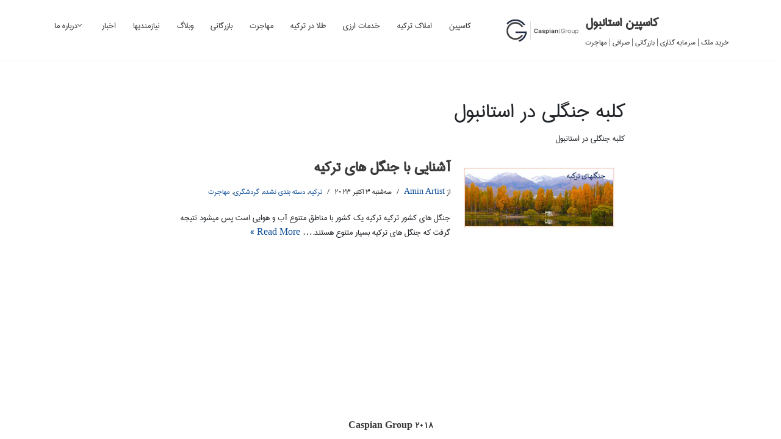

--- FILE ---
content_type: text/html; charset=UTF-8
request_url: https://istanbulcaspiangroup.com/tag/%DA%A9%D9%84%D8%A8%D9%87-%D8%AC%D9%86%DA%AF%D9%84%DB%8C-%D8%AF%D8%B1-%D8%A7%D8%B3%D8%AA%D8%A7%D9%86%D8%A8%D9%88%D9%84/
body_size: 27987
content:
<!DOCTYPE html>
<html dir="rtl" lang="fa-IR">

<head>
	
	<meta charset="UTF-8">
	<meta name="viewport" content="width=device-width, initial-scale=1, minimum-scale=1">
	<link rel="profile" href="http://gmpg.org/xfn/11">
		<meta name='robots' content='index, follow, max-snippet:-1, max-image-preview:large, max-video-preview:-1' />

	<!-- This site is optimized with the Yoast SEO plugin v26.7 - https://yoast.com/wordpress/plugins/seo/ -->
	<title>کلبه جنگلی در استانبول</title>
	<meta name="description" content="کلبه جنگلی در استانبول" />
	<link rel="canonical" href="https://istanbulcaspiangroup.com/tag/کلبه-جنگلی-در-استانبول/" />
	<meta property="og:locale" content="fa_IR" />
	<meta property="og:type" content="article" />
	<meta property="og:title" content="کلبه جنگلی در استانبول" />
	<meta property="og:description" content="کلبه جنگلی در استانبول" />
	<meta property="og:url" content="https://istanbulcaspiangroup.com/tag/کلبه-جنگلی-در-استانبول/" />
	<meta property="og:site_name" content="کاسپین استانبول" />
	<meta name="twitter:card" content="summary_large_image" />
	<script type="application/ld+json" class="yoast-schema-graph">{"@context":"https://schema.org","@graph":[{"@type":"CollectionPage","@id":"https://istanbulcaspiangroup.com/tag/%da%a9%d9%84%d8%a8%d9%87-%d8%ac%d9%86%da%af%d9%84%db%8c-%d8%af%d8%b1-%d8%a7%d8%b3%d8%aa%d8%a7%d9%86%d8%a8%d9%88%d9%84/","url":"https://istanbulcaspiangroup.com/tag/%da%a9%d9%84%d8%a8%d9%87-%d8%ac%d9%86%da%af%d9%84%db%8c-%d8%af%d8%b1-%d8%a7%d8%b3%d8%aa%d8%a7%d9%86%d8%a8%d9%88%d9%84/","name":"کلبه جنگلی در استانبول","isPartOf":{"@id":"https://istanbulcaspiangroup.com/#website"},"primaryImageOfPage":{"@id":"https://istanbulcaspiangroup.com/tag/%da%a9%d9%84%d8%a8%d9%87-%d8%ac%d9%86%da%af%d9%84%db%8c-%d8%af%d8%b1-%d8%a7%d8%b3%d8%aa%d8%a7%d9%86%d8%a8%d9%88%d9%84/#primaryimage"},"image":{"@id":"https://istanbulcaspiangroup.com/tag/%da%a9%d9%84%d8%a8%d9%87-%d8%ac%d9%86%da%af%d9%84%db%8c-%d8%af%d8%b1-%d8%a7%d8%b3%d8%aa%d8%a7%d9%86%d8%a8%d9%88%d9%84/#primaryimage"},"thumbnailUrl":"https://istanbulcaspiangroup.com/wp-content/uploads/2023/10/Sample.jpg","description":"کلبه جنگلی در استانبول","breadcrumb":{"@id":"https://istanbulcaspiangroup.com/tag/%da%a9%d9%84%d8%a8%d9%87-%d8%ac%d9%86%da%af%d9%84%db%8c-%d8%af%d8%b1-%d8%a7%d8%b3%d8%aa%d8%a7%d9%86%d8%a8%d9%88%d9%84/#breadcrumb"},"inLanguage":"fa-IR"},{"@type":"ImageObject","inLanguage":"fa-IR","@id":"https://istanbulcaspiangroup.com/tag/%da%a9%d9%84%d8%a8%d9%87-%d8%ac%d9%86%da%af%d9%84%db%8c-%d8%af%d8%b1-%d8%a7%d8%b3%d8%aa%d8%a7%d9%86%d8%a8%d9%88%d9%84/#primaryimage","url":"https://istanbulcaspiangroup.com/wp-content/uploads/2023/10/Sample.jpg","contentUrl":"https://istanbulcaspiangroup.com/wp-content/uploads/2023/10/Sample.jpg","width":900,"height":368,"caption":"جنگلهای ترکیه | جنگلهای استانبول | کمپینگ در جنگل | کمپینگ در جنگلهای ترکیه | کمپ زدن در جنگلهای استانبول | اقامت در جنگلهای ترکیه | کلبه جنگلی در استانبول | جنگل نوردی در ترکیه | تور جنگلی ترکیه | اصلی جنگلهای ترکیه | جنگلهای حفاظت شده ترکیه | طبیعت ترکیه | طبیعت استانبول | زیباترین جنگلهای ترکیه | بهترین جنگلهای استانبول | زیباترین جنگل استانبول | جنگلهای معروف ترکیه | معروفترین جنگل استانبول | مهمترین جنگلهای ترکیه | مهمترین جنگل استانبول | بزرگترین جنگل استانبول | بزرگترین جنگلهای ترکیه | جنگلهای مهم ترکیه | طبیعت وحشی ترکیه | مشهورترین جنگلهای استانبول | مشهورترین جنگلهای ترکیه | تاریخی ترین جنگلهای استانبول | تاریخیترین جنگل ترکیه | قدیمیترین جنگلهای استانبول | قدیمی ترین جنگل ترکیه"},{"@type":"BreadcrumbList","@id":"https://istanbulcaspiangroup.com/tag/%da%a9%d9%84%d8%a8%d9%87-%d8%ac%d9%86%da%af%d9%84%db%8c-%d8%af%d8%b1-%d8%a7%d8%b3%d8%aa%d8%a7%d9%86%d8%a8%d9%88%d9%84/#breadcrumb","itemListElement":[{"@type":"ListItem","position":1,"name":"خانه","item":"https://istanbulcaspiangroup.com/"},{"@type":"ListItem","position":2,"name":"کلبه جنگلی در استانبول"}]},{"@type":"WebSite","@id":"https://istanbulcaspiangroup.com/#website","url":"https://istanbulcaspiangroup.com/","name":"کاسپین استانبول","description":"خرید ملک | سرمایه گذاری | بازرگانی | صرافی | مهاجرت","publisher":{"@id":"https://istanbulcaspiangroup.com/#organization"},"alternateName":"کاسپین","potentialAction":[{"@type":"SearchAction","target":{"@type":"EntryPoint","urlTemplate":"https://istanbulcaspiangroup.com/?s={search_term_string}"},"query-input":{"@type":"PropertyValueSpecification","valueRequired":true,"valueName":"search_term_string"}}],"inLanguage":"fa-IR"},{"@type":"Organization","@id":"https://istanbulcaspiangroup.com/#organization","name":"کاسپین استانبول","url":"https://istanbulcaspiangroup.com/","logo":{"@type":"ImageObject","inLanguage":"fa-IR","@id":"https://istanbulcaspiangroup.com/#/schema/logo/image/","url":"https://istanbulcaspiangroup.com/wp-content/uploads/2020/11/cropped-Circle-logo-url-512.jpg","contentUrl":"https://istanbulcaspiangroup.com/wp-content/uploads/2020/11/cropped-Circle-logo-url-512.jpg","width":512,"height":512,"caption":"کاسپین استانبول"},"image":{"@id":"https://istanbulcaspiangroup.com/#/schema/logo/image/"},"sameAs":["https://www.instagram.com/istanbulcaspiangroup"]}]}</script>
	<!-- / Yoast SEO plugin. -->


<link rel="amphtml" href="https://istanbulcaspiangroup.com/tag/%DA%A9%D9%84%D8%A8%D9%87-%D8%AC%D9%86%DA%AF%D9%84%DB%8C-%D8%AF%D8%B1-%D8%A7%D8%B3%D8%AA%D8%A7%D9%86%D8%A8%D9%88%D9%84/amp/" /><meta name="generator" content="AMP for WP 1.1.11"/><meta name="description" content="کلبه جنگلی در استانبول">
<meta name="robots" content="index, follow, max-snippet:-1, max-image-preview:large, max-video-preview:-1">
<link rel="canonical" href="https://istanbulcaspiangroup.com/tag/کلبه-جنگلی-در-استانبول/">
<meta property="og:url" content="https://istanbulcaspiangroup.com/tag/کلبه-جنگلی-در-استانبول/">
<meta property="og:site_name" content="کاسپین استانبول">
<meta property="og:locale" content="fa_IR">
<meta property="og:type" content="object">
<meta property="og:title" content="کلبه جنگلی در استانبول  - کاسپین استانبول">
<meta property="og:description" content="کلبه جنگلی در استانبول">
<meta property="fb:pages" content="">
<meta property="fb:admins" content="">
<meta property="fb:app_id" content="">
<meta name="twitter:card" content="summary">
<meta name="twitter:site" content="">
<meta name="twitter:creator" content="">
<meta name="twitter:title" content="کلبه جنگلی در استانبول  - کاسپین استانبول">
<meta name="twitter:description" content="کلبه جنگلی در استانبول">
<link rel='dns-prefetch' href='//maps.googleapis.com' />
<link rel="alternate" type="application/rss+xml" title="کاسپین استانبول &raquo; خوراک" href="https://istanbulcaspiangroup.com/feed/" />
<link rel="alternate" type="application/rss+xml" title="کاسپین استانبول &raquo; خوراک دیدگاه‌ها" href="https://istanbulcaspiangroup.com/comments/feed/" />
<link rel="alternate" type="application/rss+xml" title="کاسپین استانبول &raquo; کلبه جنگلی در استانبول خوراک برچسب" href="https://istanbulcaspiangroup.com/tag/%da%a9%d9%84%d8%a8%d9%87-%d8%ac%d9%86%da%af%d9%84%db%8c-%d8%af%d8%b1-%d8%a7%d8%b3%d8%aa%d8%a7%d9%86%d8%a8%d9%88%d9%84/feed/" />
<style id='wp-img-auto-sizes-contain-inline-css'>
img:is([sizes=auto i],[sizes^="auto," i]){contain-intrinsic-size:3000px 1500px}
/*# sourceURL=wp-img-auto-sizes-contain-inline-css */
</style>

<link rel='stylesheet' id='ere_map-css' href='https://istanbulcaspiangroup.com/wp-content/plugins/essential-real-estate/public/assets/map/css/google-map.min.css?ver=5.2.2' media='all' />
<style id='wp-emoji-styles-inline-css'>

	img.wp-smiley, img.emoji {
		display: inline !important;
		border: none !important;
		box-shadow: none !important;
		height: 1em !important;
		width: 1em !important;
		margin: 0 0.07em !important;
		vertical-align: -0.1em !important;
		background: none !important;
		padding: 0 !important;
	}
/*# sourceURL=wp-emoji-styles-inline-css */
</style>
<link rel='stylesheet' id='wp-block-library-rtl-css' href='https://istanbulcaspiangroup.com/wp-includes/css/dist/block-library/style-rtl.min.css?ver=6.9' media='all' />
<style id='classic-theme-styles-inline-css'>
/*! This file is auto-generated */
.wp-block-button__link{color:#fff;background-color:#32373c;border-radius:9999px;box-shadow:none;text-decoration:none;padding:calc(.667em + 2px) calc(1.333em + 2px);font-size:1.125em}.wp-block-file__button{background:#32373c;color:#fff;text-decoration:none}
/*# sourceURL=/wp-includes/css/classic-themes.min.css */
</style>
<style id='global-styles-inline-css'>
:root{--wp--preset--aspect-ratio--square: 1;--wp--preset--aspect-ratio--4-3: 4/3;--wp--preset--aspect-ratio--3-4: 3/4;--wp--preset--aspect-ratio--3-2: 3/2;--wp--preset--aspect-ratio--2-3: 2/3;--wp--preset--aspect-ratio--16-9: 16/9;--wp--preset--aspect-ratio--9-16: 9/16;--wp--preset--color--black: #000000;--wp--preset--color--cyan-bluish-gray: #abb8c3;--wp--preset--color--white: #ffffff;--wp--preset--color--pale-pink: #f78da7;--wp--preset--color--vivid-red: #cf2e2e;--wp--preset--color--luminous-vivid-orange: #ff6900;--wp--preset--color--luminous-vivid-amber: #fcb900;--wp--preset--color--light-green-cyan: #7bdcb5;--wp--preset--color--vivid-green-cyan: #00d084;--wp--preset--color--pale-cyan-blue: #8ed1fc;--wp--preset--color--vivid-cyan-blue: #0693e3;--wp--preset--color--vivid-purple: #9b51e0;--wp--preset--color--neve-link-color: var(--nv-primary-accent);--wp--preset--color--neve-link-hover-color: var(--nv-secondary-accent);--wp--preset--color--nv-site-bg: var(--nv-site-bg);--wp--preset--color--nv-light-bg: var(--nv-light-bg);--wp--preset--color--nv-dark-bg: var(--nv-dark-bg);--wp--preset--color--neve-text-color: var(--nv-text-color);--wp--preset--color--nv-text-dark-bg: var(--nv-text-dark-bg);--wp--preset--color--nv-c-1: var(--nv-c-1);--wp--preset--color--nv-c-2: var(--nv-c-2);--wp--preset--gradient--vivid-cyan-blue-to-vivid-purple: linear-gradient(135deg,rgb(6,147,227) 0%,rgb(155,81,224) 100%);--wp--preset--gradient--light-green-cyan-to-vivid-green-cyan: linear-gradient(135deg,rgb(122,220,180) 0%,rgb(0,208,130) 100%);--wp--preset--gradient--luminous-vivid-amber-to-luminous-vivid-orange: linear-gradient(135deg,rgb(252,185,0) 0%,rgb(255,105,0) 100%);--wp--preset--gradient--luminous-vivid-orange-to-vivid-red: linear-gradient(135deg,rgb(255,105,0) 0%,rgb(207,46,46) 100%);--wp--preset--gradient--very-light-gray-to-cyan-bluish-gray: linear-gradient(135deg,rgb(238,238,238) 0%,rgb(169,184,195) 100%);--wp--preset--gradient--cool-to-warm-spectrum: linear-gradient(135deg,rgb(74,234,220) 0%,rgb(151,120,209) 20%,rgb(207,42,186) 40%,rgb(238,44,130) 60%,rgb(251,105,98) 80%,rgb(254,248,76) 100%);--wp--preset--gradient--blush-light-purple: linear-gradient(135deg,rgb(255,206,236) 0%,rgb(152,150,240) 100%);--wp--preset--gradient--blush-bordeaux: linear-gradient(135deg,rgb(254,205,165) 0%,rgb(254,45,45) 50%,rgb(107,0,62) 100%);--wp--preset--gradient--luminous-dusk: linear-gradient(135deg,rgb(255,203,112) 0%,rgb(199,81,192) 50%,rgb(65,88,208) 100%);--wp--preset--gradient--pale-ocean: linear-gradient(135deg,rgb(255,245,203) 0%,rgb(182,227,212) 50%,rgb(51,167,181) 100%);--wp--preset--gradient--electric-grass: linear-gradient(135deg,rgb(202,248,128) 0%,rgb(113,206,126) 100%);--wp--preset--gradient--midnight: linear-gradient(135deg,rgb(2,3,129) 0%,rgb(40,116,252) 100%);--wp--preset--font-size--small: 13px;--wp--preset--font-size--medium: 20px;--wp--preset--font-size--large: 36px;--wp--preset--font-size--x-large: 42px;--wp--preset--spacing--20: 0.44rem;--wp--preset--spacing--30: 0.67rem;--wp--preset--spacing--40: 1rem;--wp--preset--spacing--50: 1.5rem;--wp--preset--spacing--60: 2.25rem;--wp--preset--spacing--70: 3.38rem;--wp--preset--spacing--80: 5.06rem;--wp--preset--shadow--natural: 6px 6px 9px rgba(0, 0, 0, 0.2);--wp--preset--shadow--deep: 12px 12px 50px rgba(0, 0, 0, 0.4);--wp--preset--shadow--sharp: 6px 6px 0px rgba(0, 0, 0, 0.2);--wp--preset--shadow--outlined: 6px 6px 0px -3px rgb(255, 255, 255), 6px 6px rgb(0, 0, 0);--wp--preset--shadow--crisp: 6px 6px 0px rgb(0, 0, 0);}:where(.is-layout-flex){gap: 0.5em;}:where(.is-layout-grid){gap: 0.5em;}body .is-layout-flex{display: flex;}.is-layout-flex{flex-wrap: wrap;align-items: center;}.is-layout-flex > :is(*, div){margin: 0;}body .is-layout-grid{display: grid;}.is-layout-grid > :is(*, div){margin: 0;}:where(.wp-block-columns.is-layout-flex){gap: 2em;}:where(.wp-block-columns.is-layout-grid){gap: 2em;}:where(.wp-block-post-template.is-layout-flex){gap: 1.25em;}:where(.wp-block-post-template.is-layout-grid){gap: 1.25em;}.has-black-color{color: var(--wp--preset--color--black) !important;}.has-cyan-bluish-gray-color{color: var(--wp--preset--color--cyan-bluish-gray) !important;}.has-white-color{color: var(--wp--preset--color--white) !important;}.has-pale-pink-color{color: var(--wp--preset--color--pale-pink) !important;}.has-vivid-red-color{color: var(--wp--preset--color--vivid-red) !important;}.has-luminous-vivid-orange-color{color: var(--wp--preset--color--luminous-vivid-orange) !important;}.has-luminous-vivid-amber-color{color: var(--wp--preset--color--luminous-vivid-amber) !important;}.has-light-green-cyan-color{color: var(--wp--preset--color--light-green-cyan) !important;}.has-vivid-green-cyan-color{color: var(--wp--preset--color--vivid-green-cyan) !important;}.has-pale-cyan-blue-color{color: var(--wp--preset--color--pale-cyan-blue) !important;}.has-vivid-cyan-blue-color{color: var(--wp--preset--color--vivid-cyan-blue) !important;}.has-vivid-purple-color{color: var(--wp--preset--color--vivid-purple) !important;}.has-neve-link-color-color{color: var(--wp--preset--color--neve-link-color) !important;}.has-neve-link-hover-color-color{color: var(--wp--preset--color--neve-link-hover-color) !important;}.has-nv-site-bg-color{color: var(--wp--preset--color--nv-site-bg) !important;}.has-nv-light-bg-color{color: var(--wp--preset--color--nv-light-bg) !important;}.has-nv-dark-bg-color{color: var(--wp--preset--color--nv-dark-bg) !important;}.has-neve-text-color-color{color: var(--wp--preset--color--neve-text-color) !important;}.has-nv-text-dark-bg-color{color: var(--wp--preset--color--nv-text-dark-bg) !important;}.has-nv-c-1-color{color: var(--wp--preset--color--nv-c-1) !important;}.has-nv-c-2-color{color: var(--wp--preset--color--nv-c-2) !important;}.has-black-background-color{background-color: var(--wp--preset--color--black) !important;}.has-cyan-bluish-gray-background-color{background-color: var(--wp--preset--color--cyan-bluish-gray) !important;}.has-white-background-color{background-color: var(--wp--preset--color--white) !important;}.has-pale-pink-background-color{background-color: var(--wp--preset--color--pale-pink) !important;}.has-vivid-red-background-color{background-color: var(--wp--preset--color--vivid-red) !important;}.has-luminous-vivid-orange-background-color{background-color: var(--wp--preset--color--luminous-vivid-orange) !important;}.has-luminous-vivid-amber-background-color{background-color: var(--wp--preset--color--luminous-vivid-amber) !important;}.has-light-green-cyan-background-color{background-color: var(--wp--preset--color--light-green-cyan) !important;}.has-vivid-green-cyan-background-color{background-color: var(--wp--preset--color--vivid-green-cyan) !important;}.has-pale-cyan-blue-background-color{background-color: var(--wp--preset--color--pale-cyan-blue) !important;}.has-vivid-cyan-blue-background-color{background-color: var(--wp--preset--color--vivid-cyan-blue) !important;}.has-vivid-purple-background-color{background-color: var(--wp--preset--color--vivid-purple) !important;}.has-neve-link-color-background-color{background-color: var(--wp--preset--color--neve-link-color) !important;}.has-neve-link-hover-color-background-color{background-color: var(--wp--preset--color--neve-link-hover-color) !important;}.has-nv-site-bg-background-color{background-color: var(--wp--preset--color--nv-site-bg) !important;}.has-nv-light-bg-background-color{background-color: var(--wp--preset--color--nv-light-bg) !important;}.has-nv-dark-bg-background-color{background-color: var(--wp--preset--color--nv-dark-bg) !important;}.has-neve-text-color-background-color{background-color: var(--wp--preset--color--neve-text-color) !important;}.has-nv-text-dark-bg-background-color{background-color: var(--wp--preset--color--nv-text-dark-bg) !important;}.has-nv-c-1-background-color{background-color: var(--wp--preset--color--nv-c-1) !important;}.has-nv-c-2-background-color{background-color: var(--wp--preset--color--nv-c-2) !important;}.has-black-border-color{border-color: var(--wp--preset--color--black) !important;}.has-cyan-bluish-gray-border-color{border-color: var(--wp--preset--color--cyan-bluish-gray) !important;}.has-white-border-color{border-color: var(--wp--preset--color--white) !important;}.has-pale-pink-border-color{border-color: var(--wp--preset--color--pale-pink) !important;}.has-vivid-red-border-color{border-color: var(--wp--preset--color--vivid-red) !important;}.has-luminous-vivid-orange-border-color{border-color: var(--wp--preset--color--luminous-vivid-orange) !important;}.has-luminous-vivid-amber-border-color{border-color: var(--wp--preset--color--luminous-vivid-amber) !important;}.has-light-green-cyan-border-color{border-color: var(--wp--preset--color--light-green-cyan) !important;}.has-vivid-green-cyan-border-color{border-color: var(--wp--preset--color--vivid-green-cyan) !important;}.has-pale-cyan-blue-border-color{border-color: var(--wp--preset--color--pale-cyan-blue) !important;}.has-vivid-cyan-blue-border-color{border-color: var(--wp--preset--color--vivid-cyan-blue) !important;}.has-vivid-purple-border-color{border-color: var(--wp--preset--color--vivid-purple) !important;}.has-neve-link-color-border-color{border-color: var(--wp--preset--color--neve-link-color) !important;}.has-neve-link-hover-color-border-color{border-color: var(--wp--preset--color--neve-link-hover-color) !important;}.has-nv-site-bg-border-color{border-color: var(--wp--preset--color--nv-site-bg) !important;}.has-nv-light-bg-border-color{border-color: var(--wp--preset--color--nv-light-bg) !important;}.has-nv-dark-bg-border-color{border-color: var(--wp--preset--color--nv-dark-bg) !important;}.has-neve-text-color-border-color{border-color: var(--wp--preset--color--neve-text-color) !important;}.has-nv-text-dark-bg-border-color{border-color: var(--wp--preset--color--nv-text-dark-bg) !important;}.has-nv-c-1-border-color{border-color: var(--wp--preset--color--nv-c-1) !important;}.has-nv-c-2-border-color{border-color: var(--wp--preset--color--nv-c-2) !important;}.has-vivid-cyan-blue-to-vivid-purple-gradient-background{background: var(--wp--preset--gradient--vivid-cyan-blue-to-vivid-purple) !important;}.has-light-green-cyan-to-vivid-green-cyan-gradient-background{background: var(--wp--preset--gradient--light-green-cyan-to-vivid-green-cyan) !important;}.has-luminous-vivid-amber-to-luminous-vivid-orange-gradient-background{background: var(--wp--preset--gradient--luminous-vivid-amber-to-luminous-vivid-orange) !important;}.has-luminous-vivid-orange-to-vivid-red-gradient-background{background: var(--wp--preset--gradient--luminous-vivid-orange-to-vivid-red) !important;}.has-very-light-gray-to-cyan-bluish-gray-gradient-background{background: var(--wp--preset--gradient--very-light-gray-to-cyan-bluish-gray) !important;}.has-cool-to-warm-spectrum-gradient-background{background: var(--wp--preset--gradient--cool-to-warm-spectrum) !important;}.has-blush-light-purple-gradient-background{background: var(--wp--preset--gradient--blush-light-purple) !important;}.has-blush-bordeaux-gradient-background{background: var(--wp--preset--gradient--blush-bordeaux) !important;}.has-luminous-dusk-gradient-background{background: var(--wp--preset--gradient--luminous-dusk) !important;}.has-pale-ocean-gradient-background{background: var(--wp--preset--gradient--pale-ocean) !important;}.has-electric-grass-gradient-background{background: var(--wp--preset--gradient--electric-grass) !important;}.has-midnight-gradient-background{background: var(--wp--preset--gradient--midnight) !important;}.has-small-font-size{font-size: var(--wp--preset--font-size--small) !important;}.has-medium-font-size{font-size: var(--wp--preset--font-size--medium) !important;}.has-large-font-size{font-size: var(--wp--preset--font-size--large) !important;}.has-x-large-font-size{font-size: var(--wp--preset--font-size--x-large) !important;}
:where(.wp-block-post-template.is-layout-flex){gap: 1.25em;}:where(.wp-block-post-template.is-layout-grid){gap: 1.25em;}
:where(.wp-block-term-template.is-layout-flex){gap: 1.25em;}:where(.wp-block-term-template.is-layout-grid){gap: 1.25em;}
:where(.wp-block-columns.is-layout-flex){gap: 2em;}:where(.wp-block-columns.is-layout-grid){gap: 2em;}
:root :where(.wp-block-pullquote){font-size: 1.5em;line-height: 1.6;}
/*# sourceURL=global-styles-inline-css */
</style>
<link rel='stylesheet' id='uaf_client_css-css' href='https://istanbulcaspiangroup.com/wp-content/uploads/useanyfont/uaf.css?ver=1764735216' media='all' />
<link rel='stylesheet' id='woocommerce-layout-rtl-css' href='https://istanbulcaspiangroup.com/wp-content/plugins/woocommerce/assets/css/woocommerce-layout-rtl.css?ver=10.4.3' media='all' />
<link rel='stylesheet' id='woocommerce-smallscreen-rtl-css' href='https://istanbulcaspiangroup.com/wp-content/plugins/woocommerce/assets/css/woocommerce-smallscreen-rtl.css?ver=10.4.3' media='only screen and (max-width: 768px)' />
<link rel='stylesheet' id='woocommerce-general-rtl-css' href='https://istanbulcaspiangroup.com/wp-content/plugins/woocommerce/assets/css/woocommerce-rtl.css?ver=10.4.3' media='all' />
<style id='woocommerce-inline-inline-css'>
.woocommerce form .form-row .required { visibility: visible; }
/*# sourceURL=woocommerce-inline-inline-css */
</style>
<link rel='stylesheet' id='neve-woocommerce-rtl-css' href='https://istanbulcaspiangroup.com/wp-content/themes/neve/assets/css/woocommerce-rtl.min.css?ver=4.2.2' media='all' />
<link rel='stylesheet' id='neve-style-rtl-css' href='https://istanbulcaspiangroup.com/wp-content/themes/neve/style-main-new-rtl.min.css?ver=4.2.2' media='all' />
<style id='neve-style-inline-css'>
.is-menu-sidebar .header-menu-sidebar { visibility: visible; }.is-menu-sidebar.menu_sidebar_slide_left .header-menu-sidebar { transform: translate3d(0, 0, 0); left: 0; }.is-menu-sidebar.menu_sidebar_slide_right .header-menu-sidebar { transform: translate3d(0, 0, 0); right: 0; }.is-menu-sidebar.menu_sidebar_pull_right .header-menu-sidebar, .is-menu-sidebar.menu_sidebar_pull_left .header-menu-sidebar { transform: translateX(0); }.is-menu-sidebar.menu_sidebar_dropdown .header-menu-sidebar { height: auto; }.is-menu-sidebar.menu_sidebar_dropdown .header-menu-sidebar-inner { max-height: 400px; padding: 20px 0; }.is-menu-sidebar.menu_sidebar_full_canvas .header-menu-sidebar { opacity: 1; }.header-menu-sidebar .menu-item-nav-search:not(.floating) { pointer-events: none; }.header-menu-sidebar .menu-item-nav-search .is-menu-sidebar { pointer-events: unset; }
.nv-meta-list li.meta:not(:last-child):after { content:"/" }.nv-meta-list .no-mobile{
			display:none;
		}.nv-meta-list li.last::after{
			content: ""!important;
		}@media (min-width: 769px) {
			.nv-meta-list .no-mobile {
				display: inline-block;
			}
			.nv-meta-list li.last:not(:last-child)::after {
		 		content: "/" !important;
			}
		}
.nav-ul li .caret svg, .nav-ul li .caret img{width:var(--smiconsize, 0.5em);height:var(--smiconsize, 0.5em);}.nav-ul .sub-menu li {border-style: var(--itembstyle);}
 :root{ --container: 748px;--postwidth:100%; --primarybtnbg: var(--nv-primary-accent); --primarybtnhoverbg: var(--nv-primary-accent); --primarybtncolor: #fff; --secondarybtncolor: var(--nv-primary-accent); --primarybtnhovercolor: #fff; --secondarybtnhovercolor: var(--nv-primary-accent);--primarybtnborderradius:3px;--secondarybtnborderradius:3px;--secondarybtnborderwidth:3px;--btnpadding:13px 15px;--primarybtnpadding:13px 15px;--secondarybtnpadding:calc(13px - 3px) calc(15px - 3px); --bodyfontfamily: Arial,Helvetica,sans-serif; --bodyfontsize: 15px; --bodylineheight: 1.6; --bodyletterspacing: 0px; --bodyfontweight: 400; --h1fontsize: 36px; --h1fontweight: 700; --h1lineheight: 1.2; --h1letterspacing: 0px; --h1texttransform: none; --h2fontsize: 28px; --h2fontweight: 700; --h2lineheight: 1.3; --h2letterspacing: 0px; --h2texttransform: none; --h3fontsize: 24px; --h3fontweight: 700; --h3lineheight: 1.4; --h3letterspacing: 0px; --h3texttransform: none; --h4fontsize: 20px; --h4fontweight: 700; --h4lineheight: 1.6; --h4letterspacing: 0px; --h4texttransform: none; --h5fontsize: 16px; --h5fontweight: 700; --h5lineheight: 1.6; --h5letterspacing: 0px; --h5texttransform: none; --h6fontsize: 14px; --h6fontweight: 700; --h6lineheight: 1.6; --h6letterspacing: 0px; --h6texttransform: none;--formfieldborderwidth:2px;--formfieldborderradius:3px; --formfieldbgcolor: var(--nv-site-bg); --formfieldbordercolor: #dddddd; --formfieldcolor: var(--nv-text-color);--formfieldpadding:10px 12px; } .nv-index-posts{ --borderradius:0px; } .has-neve-button-color-color{ color: var(--nv-primary-accent)!important; } .has-neve-button-color-background-color{ background-color: var(--nv-primary-accent)!important; } .alignfull > [class*="__inner-container"], .alignwide > [class*="__inner-container"]{ max-width:718px;margin:auto } .nv-meta-list{ --avatarsize: 20px; } .single .nv-meta-list{ --avatarsize: 20px; } .nv-is-boxed.nv-comments-wrap{ --padding:20px; } .nv-is-boxed.comment-respond{ --padding:20px; } .single:not(.single-product), .page{ --c-vspace:0 0 0 0;; } .scroll-to-top{ --color: var(--nv-text-dark-bg);--padding:8px 10px; --borderradius: 3px; --bgcolor: var(--nv-primary-accent); --hovercolor: var(--nv-text-dark-bg); --hoverbgcolor: var(--nv-primary-accent);--size:16px; } .global-styled{ --bgcolor: var(--nv-site-bg); } .header-top{ --rowbcolor: var(--nv-light-bg); --color: var(--nv-text-color); --bgcolor: var(--nv-site-bg); } .header-main{ --rowbcolor: var(--nv-light-bg); --color: var(--nv-text-color); --bgcolor: var(--nv-site-bg); } .header-bottom{ --rowbcolor: var(--nv-light-bg); --color: var(--nv-text-color); --bgcolor: var(--nv-site-bg); } .header-menu-sidebar-bg{ --justify: flex-start; --textalign: left;--flexg: 1;--wrapdropdownwidth: auto; --color: var(--nv-text-color); --bgcolor: var(--nv-site-bg); } .header-menu-sidebar{ width: 360px; } .builder-item--logo{ --maxwidth: 120px; --fs: 24px;--padding:10px 0;--margin:0; --textalign: left;--justify: flex-start; } .builder-item--nav-icon,.header-menu-sidebar .close-sidebar-panel .navbar-toggle{ --borderradius:0; } .builder-item--nav-icon{ --label-margin:0 5px 0 0;;--padding:10px 15px;--margin:0; } .builder-item--primary-menu{ --hovercolor: var(--nv-secondary-accent); --hovertextcolor: var(--nv-text-color); --activecolor: var(--nv-primary-accent); --spacing: 20px; --height: 25px; --smiconsize: 7px;--padding:0;--margin:0; --fontsize: 1em; --lineheight: 1.6; --letterspacing: 0px; --fontweight: 500; --texttransform: none; --iconsize: 1em; } .builder-item--primary-menu .sub-menu{ --bstyle: none; --itembstyle: none; } .hfg-is-group.has-primary-menu .inherit-ff{ --inheritedfw: 500; } .footer-top-inner .row{ grid-template-columns:1fr 1fr 1fr; --valign: flex-start; } .footer-top{ --rowbcolor: var(--nv-light-bg); --color: var(--nv-text-color); --bgcolor: var(--nv-site-bg); } .footer-main-inner .row{ grid-template-columns:1fr 1fr 1fr; --valign: flex-start; } .footer-main{ --rowbcolor: var(--nv-light-bg); --color: var(--nv-text-color); --bgcolor: var(--nv-site-bg); } .footer-bottom-inner .row{ grid-template-columns:1fr 1fr 1fr; --valign: flex-start; } .footer-bottom{ --rowbcolor: var(--nv-light-bg); --color: var(--nv-text-dark-bg); --bgcolor: var(--nv-dark-bg); } .builder-item--footer-one-widgets{ --padding:0;--margin:0; --textalign: center;--justify: center; } .page_header-top{ --rowbcolor: var(--nv-light-bg); --color: var(--nv-text-color); --bgcolor: var(--nv-site-bg); } .page_header-bottom{ --rowbcolor: var(--nv-light-bg); --color: var(--nv-text-color); --bgcolor: var(--nv-site-bg); } @media(min-width: 576px){ :root{ --container: 992px;--postwidth:100%;--btnpadding:13px 15px;--primarybtnpadding:13px 15px;--secondarybtnpadding:calc(13px - 3px) calc(15px - 3px); --bodyfontsize: 16px; --bodylineheight: 1.6; --bodyletterspacing: 0px; --h1fontsize: 38px; --h1lineheight: 1.2; --h1letterspacing: 0px; --h2fontsize: 30px; --h2lineheight: 1.2; --h2letterspacing: 0px; --h3fontsize: 26px; --h3lineheight: 1.4; --h3letterspacing: 0px; --h4fontsize: 22px; --h4lineheight: 1.5; --h4letterspacing: 0px; --h5fontsize: 18px; --h5lineheight: 1.6; --h5letterspacing: 0px; --h6fontsize: 14px; --h6lineheight: 1.6; --h6letterspacing: 0px; } .nv-meta-list{ --avatarsize: 20px; } .single .nv-meta-list{ --avatarsize: 20px; } .nv-is-boxed.nv-comments-wrap{ --padding:30px; } .nv-is-boxed.comment-respond{ --padding:30px; } .single:not(.single-product), .page{ --c-vspace:0 0 0 0;; } .scroll-to-top{ --padding:8px 10px;--size:16px; } .header-menu-sidebar-bg{ --justify: flex-start; --textalign: left;--flexg: 1;--wrapdropdownwidth: auto; } .header-menu-sidebar{ width: 360px; } .builder-item--logo{ --maxwidth: 120px; --fs: 24px;--padding:10px 0;--margin:0; --textalign: left;--justify: flex-start; } .builder-item--nav-icon{ --label-margin:0 5px 0 0;;--padding:10px 15px;--margin:0; } .builder-item--primary-menu{ --spacing: 20px; --height: 25px; --smiconsize: 7px;--padding:0;--margin:0; --fontsize: 1em; --lineheight: 1.6; --letterspacing: 0px; --iconsize: 1em; } .builder-item--footer-one-widgets{ --padding:0;--margin:0; --textalign: left;--justify: flex-start; } }@media(min-width: 960px){ :root{ --container: 1170px;--postwidth:100%;--btnpadding:13px 15px;--primarybtnpadding:13px 15px;--secondarybtnpadding:calc(13px - 3px) calc(15px - 3px); --bodyfontsize: 16px; --bodylineheight: 1.7; --bodyletterspacing: 0px; --h1fontsize: 40px; --h1lineheight: 1.1; --h1letterspacing: 0px; --h2fontsize: 32px; --h2lineheight: 1.2; --h2letterspacing: 0px; --h3fontsize: 28px; --h3lineheight: 1.4; --h3letterspacing: 0px; --h4fontsize: 24px; --h4lineheight: 1.5; --h4letterspacing: 0px; --h5fontsize: 20px; --h5lineheight: 1.6; --h5letterspacing: 0px; --h6fontsize: 16px; --h6lineheight: 1.6; --h6letterspacing: 0px; } .nv-index-posts{ --postcoltemplate:35fr 65fr; } #content .container .col, #content .container-fluid .col{ max-width: 70%; } .alignfull > [class*="__inner-container"], .alignwide > [class*="__inner-container"]{ max-width:789px } .container-fluid .alignfull > [class*="__inner-container"], .container-fluid .alignwide > [class*="__inner-container"]{ max-width:calc(70% + 15px) } .nv-sidebar-wrap, .nv-sidebar-wrap.shop-sidebar{ max-width: 30%; } .nv-meta-list{ --avatarsize: 20px; } .single .nv-meta-list{ --avatarsize: 20px; } .nv-is-boxed.nv-comments-wrap{ --padding:40px; } .nv-is-boxed.comment-respond{ --padding:40px; } .single:not(.single-product), .page{ --c-vspace:0 0 0 0;; } .scroll-to-top{ --padding:8px 10px;--size:16px; } .header-menu-sidebar-bg{ --justify: flex-start; --textalign: left;--flexg: 1;--wrapdropdownwidth: auto; } .header-menu-sidebar{ width: 360px; } .builder-item--logo{ --maxwidth: 120px; --fs: 24px;--padding:10px 0;--margin:0; --textalign: left;--justify: flex-start; } .builder-item--nav-icon{ --label-margin:0 5px 0 0;;--padding:10px 15px;--margin:0; } .builder-item--primary-menu{ --spacing: 20px; --height: 25px; --smiconsize: 7px;--padding:0;--margin:0; --fontsize: 1em; --lineheight: 1.6; --letterspacing: 0px; --iconsize: 1em; } .builder-item--footer-one-widgets{ --padding:0;--margin:0; --textalign: center;--justify: center; } }.nv-content-wrap .elementor a:not(.button):not(.wp-block-file__button){ text-decoration: none; }.scroll-to-top {left: 20px; border: none; position: fixed; bottom: 30px; display: none; opacity: 0; visibility: hidden; transition: opacity 0.3s ease-in-out, visibility 0.3s ease-in-out; align-items: center; justify-content: center; z-index: 999; } @supports (-webkit-overflow-scrolling: touch) { .scroll-to-top { bottom: 74px; } } .scroll-to-top.image { background-position: center; } .scroll-to-top .scroll-to-top-image { width: 100%; height: 100%; } .scroll-to-top .scroll-to-top-label { margin: 0; padding: 5px; } .scroll-to-top:hover { text-decoration: none; } .scroll-to-top.scroll-to-top-left {right: 20px; left: unset;} .scroll-to-top.scroll-show-mobile { display: flex; } @media (min-width: 960px) { .scroll-to-top { display: flex; } }.scroll-to-top { color: var(--color); padding: var(--padding); border-radius: var(--borderradius); background: var(--bgcolor); } .scroll-to-top:hover, .scroll-to-top:focus { color: var(--hovercolor); background: var(--hoverbgcolor); } .scroll-to-top-icon, .scroll-to-top.image .scroll-to-top-image { width: var(--size); height: var(--size); } .scroll-to-top-image { background-image: var(--bgimage); background-size: cover; }.scroll-to-top {left: 20px; border: none; position: fixed; bottom: 30px; display: none; opacity: 0; visibility: hidden; transition: opacity 0.3s ease-in-out, visibility 0.3s ease-in-out; align-items: center; justify-content: center; z-index: 999; } @supports (-webkit-overflow-scrolling: touch) { .scroll-to-top { bottom: 74px; } } .scroll-to-top.image { background-position: center; } .scroll-to-top .scroll-to-top-image { width: 100%; height: 100%; } .scroll-to-top .scroll-to-top-label { margin: 0; padding: 5px; } .scroll-to-top:hover { text-decoration: none; } .scroll-to-top.scroll-to-top-left {right: 20px; left: unset;} .scroll-to-top.scroll-show-mobile { display: flex; } @media (min-width: 960px) { .scroll-to-top { display: flex; } }.scroll-to-top { color: var(--color); padding: var(--padding); border-radius: var(--borderradius); background: var(--bgcolor); } .scroll-to-top:hover, .scroll-to-top:focus { color: var(--hovercolor); background: var(--hoverbgcolor); } .scroll-to-top-icon, .scroll-to-top.image .scroll-to-top-image { width: var(--size); height: var(--size); } .scroll-to-top-image { background-image: var(--bgimage); background-size: cover; }:root{--nv-primary-accent:rgba(181,181,181,0.83);--nv-secondary-accent:#0e4f99;--nv-site-bg:#ffffff;--nv-light-bg:#ededed;--nv-dark-bg:#14171c;--nv-text-color:#393939;--nv-text-dark-bg:#ffffff;--nv-c-1:#77b978;--nv-c-2:#f37262;--nv-fallback-ff:Arial, Helvetica, sans-serif;}
:root{--e-global-color-nvprimaryaccent:rgba(181,181,181,0.83);--e-global-color-nvsecondaryaccent:#0e4f99;--e-global-color-nvsitebg:#ffffff;--e-global-color-nvlightbg:#ededed;--e-global-color-nvdarkbg:#14171c;--e-global-color-nvtextcolor:#393939;--e-global-color-nvtextdarkbg:#ffffff;--e-global-color-nvc1:#77b978;--e-global-color-nvc2:#f37262;}
/*# sourceURL=neve-style-inline-css */
</style>
<link rel='stylesheet' id='neve-blog-pro-rtl-css' href='https://istanbulcaspiangroup.com/wp-content/plugins/neve-pro-addon/includes/modules/blog_pro/assets/style-rtl.min.css?ver=3.1.2' media='all' />
<link rel='stylesheet' id='font-awesome-css' href='https://istanbulcaspiangroup.com/wp-content/plugins/essential-real-estate/lib/smart-framework/assets/vendors/font-awesome/css/font-awesome.min.css?ver=4.7.0' media='all' />
<link rel='stylesheet' id='jquery-ui-css' href='https://istanbulcaspiangroup.com/wp-content/plugins/essential-real-estate/public/assets/packages/jquery-ui/jquery-ui.min.css?ver=1.11.4' media='all' />
<link rel='stylesheet' id='owl.carousel-css' href='https://istanbulcaspiangroup.com/wp-content/plugins/essential-real-estate/public/assets/packages/owl-carousel/assets/owl.carousel.min.css?ver=2.3.4' media='all' />
<link rel='stylesheet' id='light-gallery-css' href='https://istanbulcaspiangroup.com/wp-content/plugins/essential-real-estate/public/assets/packages/light-gallery/css/lightgallery.min.css?ver=1.2.18' media='all' />
<link rel='stylesheet' id='star-rating-css' href='https://istanbulcaspiangroup.com/wp-content/plugins/essential-real-estate/public/assets/packages/star-rating/css/star-rating.min.css?ver=4.1.3' media='all' />
<link rel='stylesheet' id='select2_css-css' href='https://istanbulcaspiangroup.com/wp-content/plugins/essential-real-estate/public/assets/packages/select2/css/select2.min.css?ver=4.0.6-rc.1' media='all' />
<link rel='stylesheet' id='ere_main-css' href='https://istanbulcaspiangroup.com/wp-content/plugins/essential-real-estate/public/assets/scss/main/main.min.css?ver=5.2.2' media='all' />
<link rel='stylesheet' id='ere_main-rtl-css' href='https://istanbulcaspiangroup.com/wp-content/plugins/essential-real-estate/public/assets/scss/main-rtl/main-rtl.min.css?ver=5.2.2' media='all' />
<link rel='stylesheet' id='bootstrap-css' href='https://istanbulcaspiangroup.com/wp-content/plugins/essential-real-estate/public/assets/vendors/bootstrap/css/bootstrap-rtl.min.css?ver=4.6.2' media='all' />
<script src="https://istanbulcaspiangroup.com/wp-includes/js/jquery/jquery.min.js?ver=3.7.1" id="jquery-core-js"></script>
<script src="https://istanbulcaspiangroup.com/wp-includes/js/jquery/jquery-migrate.min.js?ver=3.4.1" id="jquery-migrate-js"></script>
<script src="https://istanbulcaspiangroup.com/wp-content/plugins/woocommerce/assets/js/jquery-blockui/jquery.blockUI.min.js?ver=2.7.0-wc.10.4.3" id="wc-jquery-blockui-js" defer data-wp-strategy="defer"></script>
<script src="https://istanbulcaspiangroup.com/wp-content/plugins/woocommerce/assets/js/js-cookie/js.cookie.min.js?ver=2.1.4-wc.10.4.3" id="wc-js-cookie-js" defer data-wp-strategy="defer"></script>
<script id="woocommerce-js-extra">
var woocommerce_params = {"ajax_url":"/wp-admin/admin-ajax.php","wc_ajax_url":"/?wc-ajax=%%endpoint%%","i18n_password_show":"\u0646\u0645\u0627\u06cc\u0634 \u0631\u0645\u0632 \u0639\u0628\u0648\u0631","i18n_password_hide":"\u0645\u062e\u0641\u06cc\u200c\u0633\u0627\u0632\u06cc \u0631\u0645\u0632 \u0639\u0628\u0648\u0631"};
//# sourceURL=woocommerce-js-extra
</script>
<script src="https://istanbulcaspiangroup.com/wp-content/plugins/woocommerce/assets/js/frontend/woocommerce.min.js?ver=10.4.3" id="woocommerce-js" defer data-wp-strategy="defer"></script>
<script id="ai-js-js-extra">
var MyAjax = {"ajaxurl":"https://istanbulcaspiangroup.com/wp-admin/admin-ajax.php","security":"423a80abdc"};
//# sourceURL=ai-js-js-extra
</script>
<script src="https://istanbulcaspiangroup.com/wp-content/plugins/advanced-iframe/js/ai.min.js?ver=792150" id="ai-js-js"></script>
<link rel="https://api.w.org/" href="https://istanbulcaspiangroup.com/wp-json/" /><link rel="alternate" title="JSON" type="application/json" href="https://istanbulcaspiangroup.com/wp-json/wp/v2/tags/1358" /><link rel="EditURI" type="application/rsd+xml" title="RSD" href="https://istanbulcaspiangroup.com/xmlrpc.php?rsd" />
<meta name="generator" content="WordPress 6.9" />
<meta name="generator" content="WooCommerce 10.4.3" />
			<meta name="keywords" content="جنگلهای ترکیه,جنگلهای استانبول,کمپینگ در جنگل,کمپینگ در جنگلهای ترکیه,کمپ زدن در جنگلهای استانبول,اقامت در جنگلهای ترکیه,کلبه جنگلی در استانبول,جنگل نوردی در ترکیه,تور جنگلی ترکیه,اصلی جنگلهای ترکیه,جنگلهای حفاظت شده ترکیه,طبیعت ترکیه,طبیعت استانبول,زیباترین جنگلهای ترکیه,بهترین جنگلهای استانبول,زیباترین جنگل استانبول,جنگلهای معروف ترکیه,معروفترین جنگل استانبول,مهمترین جنگلهای ترکیه,مهمترین جنگل استانبول,بزرگترین جنگل استانبول,بزرگترین جنگلهای ترکیه,جنگلهای مهم ترکیه,طبیعت وحشی ترکیه,مشهورترین جنگلهای استانبول,مشهورترین جنگلهای ترکیه,تاریخی ترین جنگلهای استانبول,تاریخیترین جنگل ترکیه,قدیمیترین جنگلهای استانبول,قدیمی ترین جنگل ترکیه">
			<!-- Global site tag (gtag.js) - Google Analytics -->
<script async src="https://www.googletagmanager.com/gtag/js?id=UA-130194646-1"></script>
<script>
  window.dataLayer = window.dataLayer || [];
  function gtag(){dataLayer.push(arguments);}
  gtag('js', new Date());

  gtag('config', 'UA-130194646-1');
</script>	<noscript><style>.woocommerce-product-gallery{ opacity: 1 !important; }</style></noscript>
	<meta name="generator" content="Elementor 3.34.1; features: additional_custom_breakpoints; settings: css_print_method-external, google_font-enabled, font_display-auto">
<link rel="preconnect" href="//code.tidio.co">			<style>
				.e-con.e-parent:nth-of-type(n+4):not(.e-lazyloaded):not(.e-no-lazyload),
				.e-con.e-parent:nth-of-type(n+4):not(.e-lazyloaded):not(.e-no-lazyload) * {
					background-image: none !important;
				}
				@media screen and (max-height: 1024px) {
					.e-con.e-parent:nth-of-type(n+3):not(.e-lazyloaded):not(.e-no-lazyload),
					.e-con.e-parent:nth-of-type(n+3):not(.e-lazyloaded):not(.e-no-lazyload) * {
						background-image: none !important;
					}
				}
				@media screen and (max-height: 640px) {
					.e-con.e-parent:nth-of-type(n+2):not(.e-lazyloaded):not(.e-no-lazyload),
					.e-con.e-parent:nth-of-type(n+2):not(.e-lazyloaded):not(.e-no-lazyload) * {
						background-image: none !important;
					}
				}
			</style>
			    <script>
		if(screen.width<769){
        	window.location = "https://istanbulcaspiangroup.com/tag/%DA%A9%D9%84%D8%A8%D9%87-%D8%AC%D9%86%DA%AF%D9%84%DB%8C-%D8%AF%D8%B1-%D8%A7%D8%B3%D8%AA%D8%A7%D9%86%D8%A8%D9%88%D9%84/amp/";
        }
    	</script>
<link rel="icon" href="https://istanbulcaspiangroup.com/wp-content/uploads/2020/11/cropped-caspian-group-url512-32x32.png" sizes="32x32" />
<link rel="icon" href="https://istanbulcaspiangroup.com/wp-content/uploads/2020/11/cropped-caspian-group-url512-192x192.png" sizes="192x192" />
<link rel="apple-touch-icon" href="https://istanbulcaspiangroup.com/wp-content/uploads/2020/11/cropped-caspian-group-url512-180x180.png" />
<meta name="msapplication-TileImage" content="https://istanbulcaspiangroup.com/wp-content/uploads/2020/11/cropped-caspian-group-url512-270x270.png" />
<style type="text/css" id="gsf-custom-css"></style>
	</head>

<body  class="rtl archive tag tag-1358 wp-custom-logo wp-theme-neve theme-neve woocommerce-no-js  nv-blog-default nv-sidebar-full-width menu_sidebar_slide_left elementor-default elementor-kit-9502" id="neve_body"  >
<div class="wrapper">
	
	<header class="header"  >
		<a class="neve-skip-link show-on-focus" href="#content" >
			پرش به محتوا		</a>
		<div id="header-grid"  class="hfg_header site-header">
	
<nav class="header--row header-main hide-on-mobile hide-on-tablet layout-full-contained nv-navbar header--row"
	data-row-id="main" data-show-on="desktop">

	<div
		class="header--row-inner header-main-inner">
		<div class="container">
			<div
				class="row row--wrapper"
				data-section="hfg_header_layout_main" >
				<div class="hfg-slot left"><div class="builder-item desktop-left"><div class="item--inner builder-item--logo"
		data-section="title_tagline"
		data-item-id="logo">
	
<div class="site-logo">
	<a class="brand" href="https://istanbulcaspiangroup.com/" aria-label="کاسپین استانبول خرید ملک | سرمایه گذاری | بازرگانی | صرافی | مهاجرت" rel="home"><div class="title-with-logo"><div class="nv-title-tagline-wrap"><p class="site-title">کاسپین استانبول</p><small>خرید ملک | سرمایه گذاری | بازرگانی | صرافی | مهاجرت</small></div><img width="120" height="39" src="https://istanbulcaspiangroup.com/wp-content/uploads/2020/11/cropped-AMP-Logo.png" class="neve-site-logo skip-lazy" alt="" data-variant="logo" decoding="async" /></div></a></div>
	</div>

</div></div><div class="hfg-slot right"><div class="builder-item has-nav"><div class="item--inner builder-item--primary-menu has_menu"
		data-section="header_menu_primary"
		data-item-id="primary-menu">
	<div class="nv-nav-wrap">
	<div role="navigation" class="nav-menu-primary submenu-style-plain"
			aria-label="فهرست اصلی">

		<ul id="nv-primary-navigation-main" class="primary-menu-ul nav-ul menu-desktop"><li id="menu-item-9763" class="menu-item menu-item-type-post_type menu-item-object-page menu-item-home menu-item-9763"><div class="wrap"><a href="https://istanbulcaspiangroup.com/">کاسپین</a></div></li>
<li id="menu-item-9762" class="menu-item menu-item-type-custom menu-item-object-custom menu-item-9762"><div class="wrap"><a href="https://istanbulcaspiangroup.com/turkey-property/">املاک ترکیه</a></div></li>
<li id="menu-item-9770" class="menu-item menu-item-type-post_type menu-item-object-post menu-item-9770"><div class="wrap"><a href="https://istanbulcaspiangroup.com/exchange/">خدمات ارزی</a></div></li>
<li id="menu-item-19007" class="menu-item menu-item-type-custom menu-item-object-custom menu-item-19007"><div class="wrap"><a href="https://caspiangoldgroup.com/">طلا در ترکیه</a></div></li>
<li id="menu-item-9769" class="menu-item menu-item-type-post_type menu-item-object-page menu-item-9769"><div class="wrap"><a href="https://istanbulcaspiangroup.com/immigration/">مهاجرت</a></div></li>
<li id="menu-item-14967" class="menu-item menu-item-type-post_type menu-item-object-page menu-item-14967"><div class="wrap"><a href="https://istanbulcaspiangroup.com/commerce/">بازرگانی</a></div></li>
<li id="menu-item-9764" class="menu-item menu-item-type-post_type menu-item-object-page current_page_parent menu-item-9764"><div class="wrap"><a href="https://istanbulcaspiangroup.com/blog/">وبلاگ</a></div></li>
<li id="menu-item-9771" class="menu-item menu-item-type-post_type menu-item-object-post menu-item-9771"><div class="wrap"><a href="https://istanbulcaspiangroup.com/requirements/">نیازمندیها</a></div></li>
<li id="menu-item-18991" class="menu-item menu-item-type-custom menu-item-object-custom menu-item-18991"><div class="wrap"><a href="https://istanbulcaspiangroup.com/news/">اخبار</a></div></li>
<li id="menu-item-9766" class="menu-item menu-item-type-post_type menu-item-object-page menu-item-has-children menu-item-9766"><div class="wrap"><div role="button" aria-pressed="false" aria-label="بازکردن زیرفهرست" tabindex="0" class="caret-wrap caret 10" style="margin-right:5px;"><span class="caret"><svg class="sub-menu-icon" aria-hidden="true" role="img" xmlns="http://www.w3.org/2000/svg" width="15" height="15" viewBox="0 0 15 15" style="transform:rotate(180deg)"><rect width="15" height="15" fill="none"/><path fill="currentColor" d="M14,12a1,1,0,0,1-.73-.32L7.5,5.47,1.76,11.65a1,1,0,0,1-1.4,0A1,1,0,0,1,.3,10.3l6.47-7a1,1,0,0,1,1.46,0l6.47,7a1,1,0,0,1-.06,1.4A1,1,0,0,1,14,12Z"/></svg></span></div><a href="https://istanbulcaspiangroup.com/about-us/"><span class="menu-item-title-wrap dd-title">درباره ما</span></a></div>
<ul class="sub-menu">
	<li id="menu-item-19313" class="menu-item menu-item-type-post_type menu-item-object-page menu-item-19313"><div class="wrap"><a href="https://istanbulcaspiangroup.com/%d9%87%d9%84%d8%af%db%8c%d9%86%da%af-%da%a9%d8%a7%d8%b3%d9%be%db%8c%d9%86-%d8%a7%d8%b3%d8%aa%d8%a7%d9%86%d8%a8%d9%88%d9%84/">هلدینگ کاسپین استانبول</a></div></li>
	<li id="menu-item-12085" class="menu-item menu-item-type-post_type menu-item-object-page menu-item-12085"><div class="wrap"><a href="https://istanbulcaspiangroup.com/online-chat/">چت آنلاین</a></div></li>
</ul>
</li>
</ul>	</div>
</div>

	</div>

</div></div>							</div>
		</div>
	</div>
</nav>


<nav class="header--row header-main hide-on-desktop layout-full-contained nv-navbar header--row"
	data-row-id="main" data-show-on="mobile">

	<div
		class="header--row-inner header-main-inner">
		<div class="container">
			<div
				class="row row--wrapper"
				data-section="hfg_header_layout_main" >
				<div class="hfg-slot left"><div class="builder-item mobile-left tablet-left"><div class="item--inner builder-item--logo"
		data-section="title_tagline"
		data-item-id="logo">
	
<div class="site-logo">
	<a class="brand" href="https://istanbulcaspiangroup.com/" aria-label="کاسپین استانبول خرید ملک | سرمایه گذاری | بازرگانی | صرافی | مهاجرت" rel="home"><div class="title-with-logo"><div class="nv-title-tagline-wrap"><p class="site-title">کاسپین استانبول</p><small>خرید ملک | سرمایه گذاری | بازرگانی | صرافی | مهاجرت</small></div><img width="120" height="39" src="https://istanbulcaspiangroup.com/wp-content/uploads/2020/11/cropped-AMP-Logo.png" class="neve-site-logo skip-lazy" alt="" data-variant="logo" decoding="async" /></div></a></div>
	</div>

</div></div><div class="hfg-slot right"><div class="builder-item tablet-left mobile-left"><div class="item--inner builder-item--nav-icon"
		data-section="header_menu_icon"
		data-item-id="nav-icon">
	<div class="menu-mobile-toggle item-button navbar-toggle-wrapper">
	<button type="button" class=" navbar-toggle"
			value="فهرست ناوبری"
					aria-label="فهرست ناوبری "
			aria-expanded="false" onclick="if('undefined' !== typeof toggleAriaClick ) { toggleAriaClick() }">
					<span class="bars">
				<span class="icon-bar"></span>
				<span class="icon-bar"></span>
				<span class="icon-bar"></span>
			</span>
					<span class="screen-reader-text">فهرست ناوبری</span>
	</button>
</div> <!--.navbar-toggle-wrapper-->


	</div>

</div></div>							</div>
		</div>
	</div>
</nav>

<div
		id="header-menu-sidebar" class="header-menu-sidebar tcb menu-sidebar-panel slide_left hfg-pe"
		data-row-id="sidebar">
	<div id="header-menu-sidebar-bg" class="header-menu-sidebar-bg">
				<div class="close-sidebar-panel navbar-toggle-wrapper">
			<button type="button" class="hamburger is-active  navbar-toggle active" 					value="فهرست ناوبری"
					aria-label="فهرست ناوبری "
					aria-expanded="false" onclick="if('undefined' !== typeof toggleAriaClick ) { toggleAriaClick() }">
								<span class="bars">
						<span class="icon-bar"></span>
						<span class="icon-bar"></span>
						<span class="icon-bar"></span>
					</span>
								<span class="screen-reader-text">
			فهرست ناوبری					</span>
			</button>
		</div>
					<div id="header-menu-sidebar-inner" class="header-menu-sidebar-inner tcb ">
						<div class="builder-item has-nav"><div class="item--inner builder-item--primary-menu has_menu"
		data-section="header_menu_primary"
		data-item-id="primary-menu">
	<div class="nv-nav-wrap">
	<div role="navigation" class="nav-menu-primary submenu-style-plain"
			aria-label="فهرست اصلی">

		<ul id="nv-primary-navigation-sidebar" class="primary-menu-ul nav-ul menu-mobile"><li class="menu-item menu-item-type-post_type menu-item-object-page menu-item-home menu-item-9763"><div class="wrap"><a href="https://istanbulcaspiangroup.com/">کاسپین</a></div></li>
<li class="menu-item menu-item-type-custom menu-item-object-custom menu-item-9762"><div class="wrap"><a href="https://istanbulcaspiangroup.com/turkey-property/">املاک ترکیه</a></div></li>
<li class="menu-item menu-item-type-post_type menu-item-object-post menu-item-9770"><div class="wrap"><a href="https://istanbulcaspiangroup.com/exchange/">خدمات ارزی</a></div></li>
<li class="menu-item menu-item-type-custom menu-item-object-custom menu-item-19007"><div class="wrap"><a href="https://caspiangoldgroup.com/">طلا در ترکیه</a></div></li>
<li class="menu-item menu-item-type-post_type menu-item-object-page menu-item-9769"><div class="wrap"><a href="https://istanbulcaspiangroup.com/immigration/">مهاجرت</a></div></li>
<li class="menu-item menu-item-type-post_type menu-item-object-page menu-item-14967"><div class="wrap"><a href="https://istanbulcaspiangroup.com/commerce/">بازرگانی</a></div></li>
<li class="menu-item menu-item-type-post_type menu-item-object-page current_page_parent menu-item-9764"><div class="wrap"><a href="https://istanbulcaspiangroup.com/blog/">وبلاگ</a></div></li>
<li class="menu-item menu-item-type-post_type menu-item-object-post menu-item-9771"><div class="wrap"><a href="https://istanbulcaspiangroup.com/requirements/">نیازمندیها</a></div></li>
<li class="menu-item menu-item-type-custom menu-item-object-custom menu-item-18991"><div class="wrap"><a href="https://istanbulcaspiangroup.com/news/">اخبار</a></div></li>
<li class="menu-item menu-item-type-post_type menu-item-object-page menu-item-has-children menu-item-9766"><div class="wrap"><button tabindex="0" type="button" class="caret-wrap navbar-toggle 10 " style="margin-right:5px;"  aria-label="دکمه سوئیچ درباره ما"><span class="caret"><svg class="sub-menu-icon" aria-hidden="true" role="img" xmlns="http://www.w3.org/2000/svg" width="15" height="15" viewBox="0 0 15 15" style="transform:rotate(180deg)"><rect width="15" height="15" fill="none"/><path fill="currentColor" d="M14,12a1,1,0,0,1-.73-.32L7.5,5.47,1.76,11.65a1,1,0,0,1-1.4,0A1,1,0,0,1,.3,10.3l6.47-7a1,1,0,0,1,1.46,0l6.47,7a1,1,0,0,1-.06,1.4A1,1,0,0,1,14,12Z"/></svg></span></button><a href="https://istanbulcaspiangroup.com/about-us/"><span class="menu-item-title-wrap dd-title">درباره ما</span></a></div>
<ul class="sub-menu">
	<li class="menu-item menu-item-type-post_type menu-item-object-page menu-item-19313"><div class="wrap"><a href="https://istanbulcaspiangroup.com/%d9%87%d9%84%d8%af%db%8c%d9%86%da%af-%da%a9%d8%a7%d8%b3%d9%be%db%8c%d9%86-%d8%a7%d8%b3%d8%aa%d8%a7%d9%86%d8%a8%d9%88%d9%84/">هلدینگ کاسپین استانبول</a></div></li>
	<li class="menu-item menu-item-type-post_type menu-item-object-page menu-item-12085"><div class="wrap"><a href="https://istanbulcaspiangroup.com/online-chat/">چت آنلاین</a></div></li>
</ul>
</li>
</ul>	</div>
</div>

	</div>

</div>					</div>
	</div>
</div>
<div class="header-menu-sidebar-overlay hfg-ov hfg-pe" onclick="if('undefined' !== typeof toggleAriaClick ) { toggleAriaClick() }"></div>
</div>
<div id="page-header-grid"  class="hfg_page_header page-header">
	</div>
	</header>

	<style>.nav-ul li:focus-within .wrap.active + .sub-menu { opacity: 1; visibility: visible; }.nav-ul li.neve-mega-menu:focus-within .wrap.active + .sub-menu { display: grid; }.nav-ul li > .wrap { display: flex; align-items: center; position: relative; padding: 0 4px; }.nav-ul:not(.menu-mobile):not(.neve-mega-menu) > li > .wrap > a { padding-top: 1px }</style><style>.header-menu-sidebar .nav-ul li .wrap { padding: 0 4px; }.header-menu-sidebar .nav-ul li .wrap a { flex-grow: 1; display: flex; }.header-menu-sidebar .nav-ul li .wrap a .dd-title { width: var(--wrapdropdownwidth); }.header-menu-sidebar .nav-ul li .wrap button { border: 0; z-index: 1; background: 0; }.header-menu-sidebar .nav-ul li:not([class*=block]):not(.menu-item-has-children) > .wrap > a { padding-right: calc(1em + (18px*2)); text-wrap: wrap; white-space: normal;}.header-menu-sidebar .nav-ul li.menu-item-has-children:not([class*=block]) > .wrap > a { margin-right: calc(-1em - (18px*2)); padding-right: 46px;}</style>

	
	<main id="content" class="neve-main">

	<div class="container archive-container">

		
		<div class="row">
						<div class="nv-index-posts blog col">
				<div class="nv-page-title-wrap nv-big-title" >
	<div class="nv-page-title ">
				<h1>کلبه جنگلی در استانبول</h1>
					<p>کلبه جنگلی در استانبول</p>
					</div><!--.nv-page-title-->
</div> <!--.nv-page-title-wrap-->
	<div class="posts-wrapper"><article id="post-14915" class="post-14915 post type-post status-publish format-standard has-post-thumbnail hentry category-turkey category-uncategorized category-tourism category-immigration tag-1351 tag-1256 tag-stay-in-turkey tag-1250 tag-1359 tag-1357 tag-1373 tag-1255 tag-1360 tag-1375 tag-1376 tag-1368 tag-1252 tag-1249 tag-1248 tag-1251 tag-1355 tag-1361 tag-1354 tag-1367 tag-1371 tag-1142 tag-1349 tag-1370 tag-1356 tag-1352 tag-1363 tag-1377 tag-1374 tag-1358 tag-1362 tag-1254 tag-1253 tag-1353 tag-1366 tag-1365 tag-1369 tag-1372 tag-1364 tag-1350 layout-default col-12  nv-non-grid-article ">

	<div class="article-content-col">
		<div class="content">
			<div class="default-post nv-ft-wrap"><div class="nv-post-thumbnail-wrap img-wrap"><a href="https://istanbulcaspiangroup.com/forests-of-turkey/" rel="bookmark" title="آشنایی با جنگل های ترکیه"><img fetchpriority="high" width="900" height="368" src="https://istanbulcaspiangroup.com/wp-content/uploads/2023/10/Sample.jpg" class="skip-lazy wp-post-image" alt="جنگلهای ترکیه | جنگلهای استانبول | کمپینگ در جنگل | کمپینگ در جنگلهای ترکیه | کمپ زدن در جنگلهای استانبول | اقامت در جنگلهای ترکیه | کلبه جنگلی در استانبول | جنگل نوردی در ترکیه | تور جنگلی ترکیه | اصلی جنگلهای ترکیه | جنگلهای حفاظت شده ترکیه | طبیعت ترکیه | طبیعت استانبول | زیباترین جنگلهای ترکیه | بهترین جنگلهای استانبول | زیباترین جنگل استانبول | جنگلهای معروف ترکیه | معروفترین جنگل استانبول | مهمترین جنگلهای ترکیه | مهمترین جنگل استانبول | بزرگترین جنگل استانبول | بزرگترین جنگلهای ترکیه | جنگلهای مهم ترکیه | طبیعت وحشی ترکیه | مشهورترین جنگلهای استانبول | مشهورترین جنگلهای ترکیه | تاریخی ترین جنگلهای استانبول | تاریخیترین جنگل ترکیه | قدیمیترین جنگلهای استانبول | قدیمی ترین جنگل ترکیه" decoding="async" srcset="https://istanbulcaspiangroup.com/wp-content/uploads/2023/10/Sample.jpg 900w, https://istanbulcaspiangroup.com/wp-content/uploads/2023/10/Sample-300x123.jpg 300w, https://istanbulcaspiangroup.com/wp-content/uploads/2023/10/Sample-768x314.jpg 768w, https://istanbulcaspiangroup.com/wp-content/uploads/2023/10/Sample-600x245.jpg 600w" sizes="(max-width: 900px) 100vw, 900px" /></a></div><div class="non-grid-content default-layout-content"><h2 class="blog-entry-title entry-title"><a href="https://istanbulcaspiangroup.com/forests-of-turkey/" rel="bookmark">آشنایی با جنگل های ترکیه</a></h2><ul class="nv-meta-list"><li  class="meta author vcard "><span class="author-name fn">از <a href="https://istanbulcaspiangroup.com/author/amin/" title="ارسال شده توسط Amin Artist" rel="author">Amin Artist</a></span></li><li class="meta date posted-on "><time class="entry-date published" datetime="2023-10-03T21:20:24+03:00" content="2023-10-03">سه‌شنبه 3 اکتبر 2023</time><time class="updated" datetime="2023-10-05T10:51:12+03:00">پنج‌شنبه 5 اکتبر 2023</time></li><li class="meta category last"><a href="https://istanbulcaspiangroup.com/category/turkey/" rel="category tag">ترکیه</a>, <a href="https://istanbulcaspiangroup.com/category/uncategorized/" rel="category tag">دسته بندی نشده</a>, <a href="https://istanbulcaspiangroup.com/category/tourism/" rel="category tag">گردشگری</a>, <a href="https://istanbulcaspiangroup.com/category/immigration/" rel="category tag">مهاجرت</a></li></ul><div class="excerpt-wrap entry-summary"><p>جنگل های کشور ترکیه ترکیه یک کشور با مناطق متنوع آب و هوایی است پس میشود نتیجه گرفت که جنگل های ترکیه بسیار متنوع هستند.&hellip;&nbsp;<a href="https://istanbulcaspiangroup.com/forests-of-turkey/" rel="bookmark">Read More &raquo;<span class="screen-reader-text">آشنایی با جنگل های ترکیه</span></a></p>
</div></div></div>		</div>
	</div>
</article>
</div>				<div class="w-100"></div>
							</div>
					</div>
	</div>

</main><!--/.neve-main-->

<button tabindex="0" id="scroll-to-top" class="scroll-to-top scroll-to-top-right  scroll-show-mobile icon" aria-label="نوردش به بالا"><svg class="scroll-to-top-icon" aria-hidden="true" role="img" xmlns="http://www.w3.org/2000/svg" width="15" height="15" viewBox="0 0 15 15"><rect width="15" height="15" fill="none"/><path fill="currentColor" d="M2,8.48l-.65-.65a.71.71,0,0,1,0-1L7,1.14a.72.72,0,0,1,1,0l5.69,5.7a.71.71,0,0,1,0,1L13,8.48a.71.71,0,0,1-1,0L8.67,4.94v8.42a.7.7,0,0,1-.7.7H7a.7.7,0,0,1-.7-.7V4.94L3,8.47a.7.7,0,0,1-1,0Z"/></svg></button><button tabindex="0" id="scroll-to-top" class="scroll-to-top scroll-to-top-right  scroll-show-mobile icon" aria-label="Scroll to Top"><svg class="scroll-to-top-icon" aria-hidden="true" role="img" xmlns="http://www.w3.org/2000/svg" width="15" height="15" viewBox="0 0 15 15"><rect width="15" height="15" fill="none"/><path fill="currentColor" d="M2,8.48l-.65-.65a.71.71,0,0,1,0-1L7,1.14a.72.72,0,0,1,1,0l5.69,5.7a.71.71,0,0,1,0,1L13,8.48a.71.71,0,0,1-1,0L8.67,4.94v8.42a.7.7,0,0,1-.7.7H7a.7.7,0,0,1-.7-.7V4.94L3,8.47a.7.7,0,0,1-1,0Z"/></svg></button><footer class="site-footer" id="site-footer"  >
	<div class="hfg_footer">
		<div class="footer--row footer-top hide-on-mobile hide-on-tablet layout-full-contained"
	id="cb-row--footer-desktop-top"
	data-row-id="top" data-show-on="desktop">
	<div
		class="footer--row-inner footer-top-inner footer-content-wrap">
		<div class="container">
			<div
				class="hfg-grid nv-footer-content hfg-grid-top row--wrapper row "
				data-section="hfg_footer_layout_top" >
				<div class="hfg-slot left"></div><div class="hfg-slot c-left"><div class="builder-item desktop-center tablet-left mobile-center"><div class="item--inner builder-item--footer-one-widgets"
		data-section="neve_sidebar-widgets-footer-one-widgets"
		data-item-id="footer-one-widgets">
		<div class="widget-area">
		<div id="block-3" class="widget widget_block widget_text">
<p><strong><a href="https://istanbulcaspiangroup.com/">Caspian Group 2018</a></strong></p>
</div>	</div>
	</div>

</div></div><div class="hfg-slot center"></div>							</div>
		</div>
	</div>
</div>

<div class="footer--row footer-top hide-on-desktop layout-full-contained"
	id="cb-row--footer-mobile-top"
	data-row-id="top" data-show-on="mobile">
	<div
		class="footer--row-inner footer-top-inner footer-content-wrap">
		<div class="container">
			<div
				class="hfg-grid nv-footer-content hfg-grid-top row--wrapper row "
				data-section="hfg_footer_layout_top" >
				<div class="hfg-slot left"></div><div class="hfg-slot c-left"><div class="builder-item desktop-center tablet-left mobile-center"><div class="item--inner builder-item--footer-one-widgets"
		data-section="neve_sidebar-widgets-footer-one-widgets"
		data-item-id="footer-one-widgets">
		<div class="widget-area">
		<div id="block-3" class="widget widget_block widget_text">
<p><strong><a href="https://istanbulcaspiangroup.com/">Caspian Group 2018</a></strong></p>
</div>	</div>
	</div>

</div></div><div class="hfg-slot center"></div>							</div>
		</div>
	</div>
</div>

	</div>
</footer>

</div><!--/.wrapper-->
<script type="speculationrules">
{"prefetch":[{"source":"document","where":{"and":[{"href_matches":"/*"},{"not":{"href_matches":["/wp-*.php","/wp-admin/*","/wp-content/uploads/*","/wp-content/*","/wp-content/plugins/*","/wp-content/themes/neve/*","/*\\?(.+)"]}},{"not":{"selector_matches":"a[rel~=\"nofollow\"]"}},{"not":{"selector_matches":".no-prefetch, .no-prefetch a"}}]},"eagerness":"conservative"}]}
</script>
<style type="text/css" id="ere-colors-custom-css"> :root{--ere-color-accent: rgba(18,103,155,0.81); --ere-color-heading: #003856; --ere-color-border: #eee}</style><script type="text/template" id="tmpl-ere__marker_template">
	<span class="ere__pin-shadow"></span>
	<span class="ere__pin-pulse"></span>
	<div class="ere__pin-wrap">
        <span class="ere__pin">
        </span>
		{{{data.icon}}}
	</div>
</script><script type="text/template" id="tmpl-ere__map_popup_template">
	<div class="ere__map-popup">
		<div class="ere__map-popup-thumb">
			<a href="{{{data.url}}}" target="_blank" title="{{{data.title}}}">
				{{{data.thumb}}}
			</a>
		</div>
		<div class="ere__map-popup-content">
			<h5 class="ere__map-popup-title">
				<a href="{{{data.url}}}" target="_blank">{{{data.title}}}</a>
			</h5>
            {{{data.price}}}
			<span class="ere__map-popup-address">
                <i class="fa fa-map-marker"></i> {{{data.address}}}
            </span>
		</div>
	</div>
</script>
<script type="text/template" id="tmpl-ere__map_popup_simple_template">
    <div class="ere__map-popup">
        {{{data.content}}}
    </div>
</script>

<script type="text/template" id="tmpl-ere__nearby_place_item_template">
    <div class="ere__nearby-place-item">
        <div class="ere__nearby-place-item-content"><span class="ere__name">{{{data.name}}}</span><span class="ere__dot"></span><span class="ere__distant">{{{data.distant}}} {{{data.unit}}}</span></div>
        <div class="ere__nearby-place-item-type">{{{data.type}}}</div>
    </div>
</script>






<svg style="position: absolute; width: 0; height: 0; overflow: hidden;" version="1.1" xmlns="http://www.w3.org/2000/svg" xmlns:xlink="http://www.w3.org/1999/xlink">
	<defs>
			</defs>
</svg>
<script type="text/html" id="tmpl-ere-processing-template">
    <div class="ere-processing">
        <div class="loading">
            <i class="{{{data.ico}}}"></i><span>{{{data.text}}}</span>
        </div>
    </div>
</script>
<script type="text/html" id="tmpl-ere-alert-template">
    <div class="ere-alert-popup">
        <div class="content-popup">
            <div class="message">
                <i class="{{{data.ico}}}"></i><span>{{{data.text}}}</span>
            </div>
            <div class="btn-group">
                <a href="javascript:void(0)" class="btn-close">بستن</a>
            </div>
        </div>
    </div>
</script>
<script type="text/html" id="tmpl-ere-dialog-template">
    <div class="ere-dialog-popup" id="ere-dialog-popup">
        <div class="content-popup">
            <div class="message">
                <i class="{{{data.ico}}}"></i><span>{{{data.message}}}</span>
            </div>
        </div>
    </div>
</script>
<script type="text/template" id="tmpl-ere__mc_template">
    <div class="ere__mc-result">
        <div class="ere__loan-amount"><span>باقیمانده وام :</span> <strong>{{{data.loan_amount}}}</strong></div>
        <div class="ere__years"><span>Years:</span> <strong>{{{data.years}}}</strong></div>
        <div class="ere__monthly"><span>ماهانه:</span> <strong>{{{data.monthly_payment}}}</strong></div>
        <div class="ere__bi_weekly"><span>یک بار در هفته:</span> <strong>{{{data.bi_weekly_payment}}}</strong></div>
        <div class="ere__weekly"><span>هفتگی:</span> <strong>{{{data.weekly_payment}}}</strong></div>
    </div>
</script>	<div class="modal modal-login fade" id="ere_signin_modal" tabindex="-1">
		<div class="modal-dialog">
			<div class="modal-content">
				<div class="modal-header">
					<ul class="nav nav-tabs list-inline mb-0">
						<li class="list-inline-item">
							<a class="active" id="ere_login_modal_tab" href="#login"
							   data-toggle="tab">ورود</a>
						</li>
						<li class="list-inline-item">
							<a id="ere_register_modal_tab" href="#register"
							   data-toggle="tab">ثبت نام</a>
						</li>
					</ul>
					<button type="button" class="close" data-dismiss="modal" aria-label="Close">
						<span aria-hidden="true">&times;</span>
					</button>
				</div>
				<div class="modal-body">

					<div class="tab-content ">
						<div class="tab-pane active" id="login">
							<div class="ere__account-login-wrap ere-login-wrap">
	<form class="ere-login needs-validation" novalidate>
        <div class="ere_messages message"></div>
		<div class="form-group control-username">
            <label class="sr-only">نام کاربری یا نشانی ایمیل</label>
            <input required name="user_login" class="form-control login_user_login"
                   placeholder="نام کاربری یا نشانی ایمیل"
                   type="text"/>
		</div>
		<div class="form-group control-password">
            <label class="sr-only">رمزعبور</label>
            <div class="input-group">
                <input required name="user_password" class="form-control ere__password"
                       placeholder="رمزعبور" type="password"/>
                <div class="input-group-append ere__show-password">
                    <div class="input-group-text"><i class="fa fa-eye"></i></div>
                </div>
            </div>
		</div>
						<div class="ere-recaptcha-wrap clearfix">
                    <input type="hidden" id="ere_recaptcha_nonce" name="ere_recaptcha_nonce" value="0ae172185c" /><input type="hidden" name="_wp_http_referer" value="/tag/%DA%A9%D9%84%D8%A8%D9%87-%D8%AC%D9%86%DA%AF%D9%84%DB%8C-%D8%AF%D8%B1-%D8%A7%D8%B3%D8%AA%D8%A7%D9%86%D8%A8%D9%88%D9%84/" />					<div class="ere-google-recaptcha"></div>
				</div>
				        <div class="form-group d-flex justify-content-between">
            <div class="form-check">
                <input type="checkbox" class="form-check-input" name="remember" id="remember_696e2607c8fdf">
                <label class="form-check-label" for="remember_696e2607c8fdf">مرا به خاطر بسپار</label>
            </div>
            <a href="javascript:void(0)" class="ere-reset-password">Forgot password?</a>
        </div>
        <button type="submit" data-redirect-url=""
                class="ere-login-button btn btn-primary btn-block">ورود</button>

		<input type="hidden" name="ere_security_login"
		       value="62eb3e6a4b"/>
		<input type="hidden" name="action" value="ere_login_ajax">
	</form>
</div>
<div class="ere__account-login-wrap ere-reset-password-wrap">
	<form class="needs-validation" novalidate>
        <div class="ere_messages message ere_messages_reset_password"></div>
        <div class="form-group control-username">
            <label class="sr-only">نام کاربری یا نشانی ایمیل</label>
            <input required name="user_login" class="form-control reset_password_user_login"
                   placeholder="نام کاربری یا نشانی ایمیل"
                   type="text"/>
        </div>
						<div class="ere-recaptcha-wrap clearfix">
                    <input type="hidden" id="ere_recaptcha_nonce" name="ere_recaptcha_nonce" value="0ae172185c" /><input type="hidden" name="_wp_http_referer" value="/tag/%DA%A9%D9%84%D8%A8%D9%87-%D8%AC%D9%86%DA%AF%D9%84%DB%8C-%D8%AF%D8%B1-%D8%A7%D8%B3%D8%AA%D8%A7%D9%86%D8%A8%D9%88%D9%84/" />					<div class="ere-google-recaptcha"></div>
				</div>
						<button type="submit" class="btn btn-primary btn-block ere_forgetpass">دریافت رمز عبور جدید</button>
        <input type="hidden" name="ere_security_reset_password"
               value="4d0d5018ee"/>
        <input type="hidden" name="action" value="ere_reset_password_ajax">
	</form>
    <a href="javascript:void(0)"
       class="ere-back-to-login">باز گشت به ورود </a>
</div>
						</div>
						<div class="tab-pane" id="register">
							<div class="ere__account-login-wrap ere-register-wrap">
	<form class="ere-register needs-validation" novalidate>
        <div class="ere_messages message"></div>
        <div class="form-group control-username">
            <label class="sr-only">نام کاربری</label>
            <input required name="user_login" class="form-control"
                   placeholder="نام کاربری"
                   type="text"/>
        </div>

        <div class="form-group control-email">
            <label class="sr-only">ایمیل </label>
            <input required name="user_email" class="form-control"
                   placeholder="ایمیل "
                   type="email"/>
        </div>

		
            <div class="form-group control-password">
                <label class="sr-only">رمزعبور</label>
                <div class="input-group">
                    <input required name="user_password" class="form-control ere__password"
                           placeholder="رمزعبور" type="password"/>
                    <div class="input-group-append ere__show-password">
                        <div class="input-group-text"><i class="fa fa-eye"></i></div>
                    </div>
                </div>
            </div>

            <div class="form-group control-password-retype">
                <label class="sr-only">وارد کردن مجدد رمز عبور </label>
                <div class="input-group">
                    <input required name="user_password_retype" class="form-control ere__password"
                           placeholder="وارد کردن مجدد رمز عبور " type="password"/>
                    <div class="input-group-append ere__show-password">
                        <div class="input-group-text"><i class="fa fa-eye"></i></div>
                    </div>
                </div>
            </div>

								<div class="ere-recaptcha-wrap clearfix">
                    <input type="hidden" id="ere_recaptcha_nonce" name="ere_recaptcha_nonce" value="0ae172185c" /><input type="hidden" name="_wp_http_referer" value="/tag/%DA%A9%D9%84%D8%A8%D9%87-%D8%AC%D9%86%DA%AF%D9%84%DB%8C-%D8%AF%D8%B1-%D8%A7%D8%B3%D8%AA%D8%A7%D9%86%D8%A8%D9%88%D9%84/" />					<div class="ere-google-recaptcha"></div>
				</div>
				        <div class="form-check form-group control-term-condition">
            <input required type="checkbox" class="form-check-input" name="term_condition" id="term_condition">
            <label class="form-check-label" for="term_condition">
                موافق هستم با  <a target="_blank" href="https://istanbulcaspiangroup.com/property/">قوانین و مقررات </a></label>
        </div>
        <button type="submit" data-redirect-url=""
                class="ere-register-button btn btn-primary btn-block">ثبت نام</button>
		<input type="hidden" name="ere_register_security"
		       value="e117387e16"/>
		<input type="hidden" name="action" value="ere_register_ajax">
	</form>
</div>
						</div>
					</div>
				</div>
			</div>
		</div>
	</div>
<div id="compare-listings" class="compare-listing">
	<div class="compare-listing-header">
		<h4 class="title"> مقایسه</h4>
	</div>
				<div id="compare-properties-listings">
							</div>
			</div>				<script type="text/javascript">
					var ere_widget_ids = [];
					var ere_captcha_site_key = '';
					/**
					 * reCAPTCHA render
					 */
					var ere_recaptcha_onload_callback = function() {
						jQuery('.ere-google-recaptcha').each( function( index, el ) {
							var widget_id = grecaptcha.render( el, {
								'sitekey' : ere_captcha_site_key
							} );
							ere_widget_ids.push( widget_id );
						} );
					};
					/**
					 * reCAPTCHA reset
					 */
					var ere_reset_recaptcha = function() {
						if( typeof ere_widget_ids != 'undefined' ) {
							var arrayLength = ere_widget_ids.length;
							for( var i = 0; i < arrayLength; i++ ) {
								grecaptcha.reset( ere_widget_ids[i] );
							}
						}
					};
				</script>
							<script>
				const lazyloadRunObserver = () => {
					const lazyloadBackgrounds = document.querySelectorAll( `.e-con.e-parent:not(.e-lazyloaded)` );
					const lazyloadBackgroundObserver = new IntersectionObserver( ( entries ) => {
						entries.forEach( ( entry ) => {
							if ( entry.isIntersecting ) {
								let lazyloadBackground = entry.target;
								if( lazyloadBackground ) {
									lazyloadBackground.classList.add( 'e-lazyloaded' );
								}
								lazyloadBackgroundObserver.unobserve( entry.target );
							}
						});
					}, { rootMargin: '200px 0px 200px 0px' } );
					lazyloadBackgrounds.forEach( ( lazyloadBackground ) => {
						lazyloadBackgroundObserver.observe( lazyloadBackground );
					} );
				};
				const events = [
					'DOMContentLoaded',
					'elementor/lazyload/observe',
				];
				events.forEach( ( event ) => {
					document.addEventListener( event, lazyloadRunObserver );
				} );
			</script>
				<script>
		(function () {
			var c = document.body.className;
			c = c.replace(/woocommerce-no-js/, 'woocommerce-js');
			document.body.className = c;
		})();
	</script>
	<link rel='stylesheet' id='wc-blocks-style-rtl-css' href='https://istanbulcaspiangroup.com/wp-content/plugins/woocommerce/assets/client/blocks/wc-blocks-rtl.css?ver=wc-10.4.3' media='all' />
<script src="http://maps.googleapis.com/maps/api/js?key=AIzaSyBqmFdSPp4-iY_BG14j_eUeLwOn9Oj4a4Q&amp;libraries=places&amp;language=fa_IR&amp;v=3" id="google-map-js"></script>
<script src="https://istanbulcaspiangroup.com/wp-content/plugins/essential-real-estate/public/assets/vendors/infobox/infobox.min.js?ver=1.1.19" id="infobox-js"></script>
<script id="ere_map-js-extra">
var ere_map_vars = {"zoom":"12","cluster_marker_enable":"","marker":{"type":"image","html":"\u003Cimg src=\"https://istanbulcaspiangroup.com/wp-content/plugins/essential-real-estate/public/assets/images/map-marker-icon.png\" /\u003E"},"skin":"","skin_custom":"","types":"geocode","countries":"TR","units":"metre","api_key":"AIzaSyBqmFdSPp4-iY_BG14j_eUeLwOn9Oj4a4Q"};
//# sourceURL=ere_map-js-extra
</script>
<script src="https://istanbulcaspiangroup.com/wp-content/plugins/essential-real-estate/public/assets/map/js/google-map.min.js?ver=5.2.2" id="ere_map-js"></script>
<script src="https://istanbulcaspiangroup.com/wp-content/plugins/neve-pro-addon/includes/modules/elementor_booster/assets/js/track.js?ver=3.1.2" id="neb-track-js"></script>
<script id="neve-script-js-extra">
var NeveProperties = {"ajaxurl":"https://istanbulcaspiangroup.com/wp-admin/admin-ajax.php","nonce":"dcc0400bd4","isRTL":"1","isCustomize":""};
//# sourceURL=neve-script-js-extra
</script>
<script src="https://istanbulcaspiangroup.com/wp-content/themes/neve/assets/js/build/modern/frontend.js?ver=4.2.2" id="neve-script-js" async></script>
<script id="neve-script-js-after">
	var html = document.documentElement;
	var theme = html.getAttribute('data-neve-theme') || 'light';
	var variants = {"logo":{"light":{"src":"https:\/\/istanbulcaspiangroup.com\/wp-content\/uploads\/2020\/11\/cropped-AMP-Logo.png","srcset":false,"sizes":"(max-width: 120px) 100vw, 120px"},"dark":{"src":"https:\/\/istanbulcaspiangroup.com\/wp-content\/uploads\/2020\/11\/cropped-AMP-Logo.png","srcset":false,"sizes":"(max-width: 120px) 100vw, 120px"},"same":true},"logo_2":{"light":{"src":"https:\/\/istanbulcaspiangroup.com\/wp-content\/uploads\/2020\/11\/cropped-AMP-Logo.png","srcset":false,"sizes":"(max-width: 120px) 100vw, 120px"},"dark":{"src":"https:\/\/istanbulcaspiangroup.com\/wp-content\/uploads\/2020\/11\/cropped-AMP-Logo.png","srcset":false,"sizes":"(max-width: 120px) 100vw, 120px"},"same":true}};

	function setCurrentTheme( theme ) {
		var pictures = document.getElementsByClassName( 'neve-site-logo' );
		for(var i = 0; i<pictures.length; i++) {
			var picture = pictures.item(i);
			if( ! picture ) {
				continue;
			};
			var fileExt = picture.src.slice((Math.max(0, picture.src.lastIndexOf(".")) || Infinity) + 1);
			if ( fileExt === 'svg' ) {
				picture.removeAttribute('width');
				picture.removeAttribute('height');
				picture.style = 'width: var(--maxwidth)';
			}
			var compId = picture.getAttribute('data-variant');
			if ( compId && variants[compId] ) {
				var isConditional = variants[compId]['same'];
				if ( theme === 'light' || isConditional || variants[compId]['dark']['src'] === false ) {
					picture.src = variants[compId]['light']['src'];
					picture.srcset = variants[compId]['light']['srcset'] || '';
					picture.sizes = variants[compId]['light']['sizes'];
					continue;
				};
				picture.src = variants[compId]['dark']['src'];
				picture.srcset = variants[compId]['dark']['srcset'] || '';
				picture.sizes = variants[compId]['dark']['sizes'];
			};
		};
	};

	var observer = new MutationObserver(function(mutations) {
		mutations.forEach(function(mutation) {
			if (mutation.type == 'attributes') {
				theme = html.getAttribute('data-neve-theme');
				setCurrentTheme(theme);
			};
		});
	});

	observer.observe(html, {
		attributes: true
	});
function toggleAriaClick() { function toggleAriaExpanded(toggle = 'true') { document.querySelectorAll('button.navbar-toggle').forEach(function(el) { if ( el.classList.contains('caret-wrap') ) { return; } el.setAttribute('aria-expanded', 'true' === el.getAttribute('aria-expanded') ? 'false' : toggle); }); } toggleAriaExpanded(); if ( document.body.hasAttribute('data-ftrap-listener') ) { return; } document.body.setAttribute('data-ftrap-listener', 'true'); document.addEventListener('ftrap-end', function() { toggleAriaExpanded('false'); }); }
var menuCarets=document.querySelectorAll(".nav-ul li > .wrap > .caret");menuCarets.forEach(function(e){e.addEventListener("keydown",e=>{13===e.keyCode&&(e.target.parentElement.classList.toggle("active"),e.target.getAttribute("aria-pressed")&&e.target.setAttribute("aria-pressed","true"===e.target.getAttribute("aria-pressed")?"false":"true"))}),e.parentElement.parentElement.addEventListener("focusout",t=>{!e.parentElement.parentElement.contains(t.relatedTarget)&&(e.parentElement.classList.remove("active"),e.setAttribute("aria-pressed","false"))})});
//# sourceURL=neve-script-js-after
</script>
<script id="neve-scroll-to-top-js-extra">
var neveScrollOffset = {"offset":"0"};
//# sourceURL=neve-scroll-to-top-js-extra
</script>
<script src="https://istanbulcaspiangroup.com/wp-content/themes/neve/assets/js/build/modern/scroll-to-top.js?ver=4.2.2" id="neve-scroll-to-top-js" async></script>
<script id="neve-pro-scroll-to-top-js-extra">
var neveScrollOffset = {"offset":"0"};
//# sourceURL=neve-pro-scroll-to-top-js-extra
</script>
<script src="https://istanbulcaspiangroup.com/wp-content/plugins/neve-pro-addon/includes/modules/scroll_to_top/assets/js/build/script.js?ver=3.1.2" id="neve-pro-scroll-to-top-js" async></script>
<script src="https://istanbulcaspiangroup.com/wp-content/plugins/essential-real-estate/public/assets/packages/light-gallery/js/lightgallery-all.min.js?ver=1.2.18" id="light-gallery-js"></script>
<script src="https://istanbulcaspiangroup.com/wp-content/plugins/essential-real-estate/public/assets/js/jquery.validate.min.js?ver=1.17.0" id="jquery-validate-js"></script>
<script src="https://istanbulcaspiangroup.com/wp-includes/js/imagesloaded.min.js?ver=5.0.0" id="imagesloaded-js"></script>
<script src="https://istanbulcaspiangroup.com/wp-content/plugins/essential-real-estate/public/assets/packages/owl-carousel/owl.carousel.min.js?ver=2.3.4" id="owl.carousel-js"></script>
<script src="https://istanbulcaspiangroup.com/wp-includes/js/underscore.min.js?ver=1.13.7" id="underscore-js"></script>
<script id="wp-util-js-extra">
var _wpUtilSettings = {"ajax":{"url":"/wp-admin/admin-ajax.php"}};
//# sourceURL=wp-util-js-extra
</script>
<script src="https://istanbulcaspiangroup.com/wp-includes/js/wp-util.min.js?ver=6.9" id="wp-util-js"></script>
<script src="https://istanbulcaspiangroup.com/wp-includes/js/jquery/ui/core.min.js?ver=1.13.3" id="jquery-ui-core-js"></script>
<script src="https://istanbulcaspiangroup.com/wp-includes/js/jquery/ui/mouse.min.js?ver=1.13.3" id="jquery-ui-mouse-js"></script>
<script src="https://istanbulcaspiangroup.com/wp-includes/js/jquery/ui/slider.min.js?ver=1.13.3" id="jquery-ui-slider-js"></script>
<script src="https://istanbulcaspiangroup.com/wp-includes/js/jquery/ui/resizable.min.js?ver=1.13.3" id="jquery-ui-resizable-js"></script>
<script src="https://istanbulcaspiangroup.com/wp-includes/js/jquery/ui/draggable.min.js?ver=1.13.3" id="jquery-ui-draggable-js"></script>
<script src="https://istanbulcaspiangroup.com/wp-includes/js/jquery/ui/controlgroup.min.js?ver=1.13.3" id="jquery-ui-controlgroup-js"></script>
<script src="https://istanbulcaspiangroup.com/wp-includes/js/jquery/ui/checkboxradio.min.js?ver=1.13.3" id="jquery-ui-checkboxradio-js"></script>
<script src="https://istanbulcaspiangroup.com/wp-includes/js/jquery/ui/button.min.js?ver=1.13.3" id="jquery-ui-button-js"></script>
<script src="https://istanbulcaspiangroup.com/wp-includes/js/jquery/ui/dialog.min.js?ver=1.13.3" id="jquery-ui-dialog-js"></script>
<script src="https://istanbulcaspiangroup.com/wp-includes/js/jquery/ui/sortable.min.js?ver=1.13.3" id="jquery-ui-sortable-js"></script>
<script src="https://istanbulcaspiangroup.com/wp-content/plugins/essential-real-estate/public/assets/packages/jquery-ui/jquery.ui.touch-punch.min.js?ver=0.2.3" id="jquery-ui-touch-punch-js"></script>
<script src="https://istanbulcaspiangroup.com/wp-content/plugins/essential-real-estate/public/assets/vendors/bootstrap/js/bootstrap.bundle.min.js?ver=4.6.2" id="bootstrap-js"></script>
<script src="https://istanbulcaspiangroup.com/wp-content/plugins/essential-real-estate/public/assets/packages/bootstrap-tabcollapse/bootstrap-tabcollapse.min.js?ver=1.0" id="bootstrap-tabcollapse-js"></script>
<script src="https://istanbulcaspiangroup.com/wp-content/plugins/essential-real-estate/public/assets/packages/star-rating/js/star-rating.min.js?ver=4.1.3" id="star-rating-js"></script>
<script id="ere_main-js-extra">
var ere_main_vars = {"ajax_url":"/wp-admin/admin-ajax.php","confirm_yes_text":"\u0628\u0644\u0647","confirm_no_text":"\u062e\u06cc\u0631","loading_text":"\u062f\u0631 \u062d\u0627\u0644 \u0641\u0631\u0622\u06cc\u0646\u062f\u060c \u0644\u0637\u0641\u0627 \u0635\u0628\u0631 \u06a9\u0646\u06cc\u062f...","sending_text":"\u062f\u0631 \u062d\u0627\u0644 \u0627\u0631\u0633\u0627\u0644 \u0627\u06cc\u0645\u06cc\u0644\u060c \u0644\u0637\u0641\u0627\u064b \u0635\u0628\u0648\u0631 \u0628\u0627\u0634\u06cc\u062f...","decimals":"0","dec_point":".","thousands_sep":",","currency":"$","currency_position":"before","loan_amount_text":"\u0628\u0627\u0642\u06cc\u0645\u0627\u0646\u062f\u0647 \u0648\u0627\u0645 ","years_text":"\u0633\u0627\u0644 ","monthly_text":"\u0645\u0627\u0647\u0627\u0646\u0647","bi_weekly_text":"\u06cc\u06a9 \u0628\u0627\u0631 \u062f\u0631 \u0647\u0641\u062a\u0647","weekly_text":"\u0647\u0641\u062a\u06af\u06cc"};
//# sourceURL=ere_main-js-extra
</script>
<script src="https://istanbulcaspiangroup.com/wp-content/plugins/essential-real-estate/public/assets/js/ere-main.min.js?ver=5.2.2" id="ere_main-js"></script>
<script id="ere_compare-js-extra">
var ere_compare_vars = {"ajax_url":"/wp-admin/admin-ajax.php","compare_button_url":"https://istanbulcaspiangroup.com/property/","alert_title":"\u0627\u0637\u0644\u0627\u0639\u0627\u062a!","alert_message":"\u062a\u0646\u0647\u0627 \u0645\u062c\u0627\u0632 \u0628\u0647 \u0645\u0642\u0627\u06cc\u0633\u0647 \u062d\u062f\u0627\u06a9\u062b\u0631 4 \u0645\u0644\u06a9 \u0645\u06cc \u0628\u0627\u0634\u062f !","alert_not_found":"\u0635\u0641\u062d\u0647 \u0645\u0642\u0627\u06cc\u0633\u0647 \u067e\u06cc\u062f\u0627 \u0646\u0634\u062f!"};
//# sourceURL=ere_compare-js-extra
</script>
<script src="https://istanbulcaspiangroup.com/wp-content/plugins/essential-real-estate/public/assets/js/property/ere-compare.min.js?ver=5.2.2" id="ere_compare-js"></script>
<script src="https://istanbulcaspiangroup.com/wp-content/plugins/essential-real-estate/public/assets/js/ere-carousel.min.js?ver=5.2.2" id="ere_owl_carousel-js"></script>
<script src="https://istanbulcaspiangroup.com/wp-content/plugins/woocommerce/assets/js/sourcebuster/sourcebuster.min.js?ver=10.4.3" id="sourcebuster-js-js"></script>
<script id="wc-order-attribution-js-extra">
var wc_order_attribution = {"params":{"lifetime":1.0e-5,"session":30,"base64":false,"ajaxurl":"https://istanbulcaspiangroup.com/wp-admin/admin-ajax.php","prefix":"wc_order_attribution_","allowTracking":true},"fields":{"source_type":"current.typ","referrer":"current_add.rf","utm_campaign":"current.cmp","utm_source":"current.src","utm_medium":"current.mdm","utm_content":"current.cnt","utm_id":"current.id","utm_term":"current.trm","utm_source_platform":"current.plt","utm_creative_format":"current.fmt","utm_marketing_tactic":"current.tct","session_entry":"current_add.ep","session_start_time":"current_add.fd","session_pages":"session.pgs","session_count":"udata.vst","user_agent":"udata.uag"}};
//# sourceURL=wc-order-attribution-js-extra
</script>
<script src="https://istanbulcaspiangroup.com/wp-content/plugins/woocommerce/assets/js/frontend/order-attribution.min.js?ver=10.4.3" id="wc-order-attribution-js"></script>
<script src="https://www.google.com/recaptcha/api.js?render=explicit&amp;onload=ere_recaptcha_onload_callback&amp;ver=5.2.2" id="ere-google-recaptcha-js"></script>
<script id="wp-emoji-settings" type="application/json">
{"baseUrl":"https://s.w.org/images/core/emoji/17.0.2/72x72/","ext":".png","svgUrl":"https://s.w.org/images/core/emoji/17.0.2/svg/","svgExt":".svg","source":{"concatemoji":"https://istanbulcaspiangroup.com/wp-includes/js/wp-emoji-release.min.js?ver=6.9"}}
</script>
<script type="module">
/*! This file is auto-generated */
const a=JSON.parse(document.getElementById("wp-emoji-settings").textContent),o=(window._wpemojiSettings=a,"wpEmojiSettingsSupports"),s=["flag","emoji"];function i(e){try{var t={supportTests:e,timestamp:(new Date).valueOf()};sessionStorage.setItem(o,JSON.stringify(t))}catch(e){}}function c(e,t,n){e.clearRect(0,0,e.canvas.width,e.canvas.height),e.fillText(t,0,0);t=new Uint32Array(e.getImageData(0,0,e.canvas.width,e.canvas.height).data);e.clearRect(0,0,e.canvas.width,e.canvas.height),e.fillText(n,0,0);const a=new Uint32Array(e.getImageData(0,0,e.canvas.width,e.canvas.height).data);return t.every((e,t)=>e===a[t])}function p(e,t){e.clearRect(0,0,e.canvas.width,e.canvas.height),e.fillText(t,0,0);var n=e.getImageData(16,16,1,1);for(let e=0;e<n.data.length;e++)if(0!==n.data[e])return!1;return!0}function u(e,t,n,a){switch(t){case"flag":return n(e,"\ud83c\udff3\ufe0f\u200d\u26a7\ufe0f","\ud83c\udff3\ufe0f\u200b\u26a7\ufe0f")?!1:!n(e,"\ud83c\udde8\ud83c\uddf6","\ud83c\udde8\u200b\ud83c\uddf6")&&!n(e,"\ud83c\udff4\udb40\udc67\udb40\udc62\udb40\udc65\udb40\udc6e\udb40\udc67\udb40\udc7f","\ud83c\udff4\u200b\udb40\udc67\u200b\udb40\udc62\u200b\udb40\udc65\u200b\udb40\udc6e\u200b\udb40\udc67\u200b\udb40\udc7f");case"emoji":return!a(e,"\ud83e\u1fac8")}return!1}function f(e,t,n,a){let r;const o=(r="undefined"!=typeof WorkerGlobalScope&&self instanceof WorkerGlobalScope?new OffscreenCanvas(300,150):document.createElement("canvas")).getContext("2d",{willReadFrequently:!0}),s=(o.textBaseline="top",o.font="600 32px Arial",{});return e.forEach(e=>{s[e]=t(o,e,n,a)}),s}function r(e){var t=document.createElement("script");t.src=e,t.defer=!0,document.head.appendChild(t)}a.supports={everything:!0,everythingExceptFlag:!0},new Promise(t=>{let n=function(){try{var e=JSON.parse(sessionStorage.getItem(o));if("object"==typeof e&&"number"==typeof e.timestamp&&(new Date).valueOf()<e.timestamp+604800&&"object"==typeof e.supportTests)return e.supportTests}catch(e){}return null}();if(!n){if("undefined"!=typeof Worker&&"undefined"!=typeof OffscreenCanvas&&"undefined"!=typeof URL&&URL.createObjectURL&&"undefined"!=typeof Blob)try{var e="postMessage("+f.toString()+"("+[JSON.stringify(s),u.toString(),c.toString(),p.toString()].join(",")+"));",a=new Blob([e],{type:"text/javascript"});const r=new Worker(URL.createObjectURL(a),{name:"wpTestEmojiSupports"});return void(r.onmessage=e=>{i(n=e.data),r.terminate(),t(n)})}catch(e){}i(n=f(s,u,c,p))}t(n)}).then(e=>{for(const n in e)a.supports[n]=e[n],a.supports.everything=a.supports.everything&&a.supports[n],"flag"!==n&&(a.supports.everythingExceptFlag=a.supports.everythingExceptFlag&&a.supports[n]);var t;a.supports.everythingExceptFlag=a.supports.everythingExceptFlag&&!a.supports.flag,a.supports.everything||((t=a.source||{}).concatemoji?r(t.concatemoji):t.wpemoji&&t.twemoji&&(r(t.twemoji),r(t.wpemoji)))});
//# sourceURL=https://istanbulcaspiangroup.com/wp-includes/js/wp-emoji-loader.min.js
</script>
<script>jQuery("style#gsf-custom-css").append("   ");</script><script type='text/javascript'>
document.tidioChatCode = "pa93wzuevl3g3j3dtmb62htsy7b8eroq";
(function() {
  function asyncLoad() {
    var tidioScript = document.createElement("script");
    tidioScript.type = "text/javascript";
    tidioScript.async = true;
    tidioScript.src = "//code.tidio.co/pa93wzuevl3g3j3dtmb62htsy7b8eroq.js";
    document.body.appendChild(tidioScript);
  }
  if (window.attachEvent) {
    window.attachEvent("onload", asyncLoad);
  } else {
    window.addEventListener("load", asyncLoad, false);
  }
})();
</script></body>

</html>


<!-- Page cached by LiteSpeed Cache 7.7 on 2026-01-19 15:39:35 -->

--- FILE ---
content_type: text/css
request_url: https://istanbulcaspiangroup.com/wp-content/plugins/essential-real-estate/public/assets/scss/main-rtl/main-rtl.min.css?ver=5.2.2
body_size: 2521
content:
.rtl .owl-nav .owl-prev{left:auto;right:0}.rtl .owl-nav .owl-prev:after{border-left:solid 10px transparent;border-right:none;right:100%;left:auto}.rtl .owl-nav .owl-prev i:before{content:""}.rtl .owl-nav .owl-next{right:auto;left:0}.rtl .owl-nav .owl-next:after{border-right:solid 10px transparent;border-left:none;left:100%;right:auto}.rtl .owl-nav .owl-next i:before{content:""}@media (min-width:1380px){.rtl .owl-nav .owl-prev{right:-80px;left:auto}.rtl .owl-nav .owl-next{left:-80px;right:auto}}.rtl .heading-contain-owl-nav .owl-nav,.rtl .owl-nav-top-right>.owl-nav{left:0;right:auto}.rtl .owl-nav-bottom-center>.owl-nav .owl-prev,.rtl .owl-nav-inline>.owl-nav .owl-prev,.rtl .owl-nav-top-right>.owl-nav .owl-prev{right:auto!important;margin-left:var(--ere-owl-nav-inline-spacing);margin-right:0}.rtl .owl-nav-bottom-center>.owl-nav .owl-next,.rtl .owl-nav-inline>.owl-nav .owl-next,.rtl .owl-nav-top-right>.owl-nav .owl-next{left:auto!important}.rtl .owl-nav-bottom-center>.owl-nav .view-all-link,.rtl .owl-nav-inline>.owl-nav .view-all-link,.rtl .owl-nav-top-right>.owl-nav .view-all-link{margin-right:10px;margin-left:0}.rtl .content-popup i,.rtl .ere-processing .loading i,.rtl .user-dropdown .user-display-name i{margin-left:10px;margin-right:0}.rtl .modal-dialog{text-align:right}.rtl .ere-heading.text-left{text-align:right!important}.rtl .ere-heading.text-right{text-align:left!important}.rtl .ere-heading.text-right span,.rtl .ere-heading.text-right:after{margin-right:auto;margin-left:0}.rtl .ere-heading-style2 h2:after{margin-right:20px;margin-left:0}.rtl .user-dropdown .user-dropdown-menu{text-align:right;right:0;left:auto}.rtl .user-dropdown .user-display-name{padding-left:15px;padding-right:0}.rtl .user-dropdown .user-display-name:after{left:0;right:auto}.rtl .ere__loop-property-status .ere__loop-property-status-item+.ere__loop-property-status-item{margin-right:5px;margin-left:0}.rtl .ere__reviews .ratings-summary{margin-left:30px;margin-right:0}.rtl .ere__reviews .overall-rating ul.reviews-box li .item-list span,.rtl li.dotted-left+li.dotted-right:before{right:0;left:auto}@media (max-width:575px){.rtl .ere__reviews .ratings-summary{margin-left:0}}.rtl .ere__reviews ul.reviews-list .media-left{margin-left:20px;margin-right:0}.rtl .ere__loop-property-info .ere__loop-property-info-item i,.rtl .ere__loop-property-location i,.rtl .ere__map-popup-address i,.rtl .ere__reviews ul.reviews-list .review-date i,.rtl .form-search-wrap.form-search-wrap .btn-other-features i{margin-left:5px;margin-right:0}.rtl .rating-container{direction:ltr}.rtl .ere-search-properties.style-default .ere-search-content .search-title i,.rtl .ere__map-popup-thumb,.rtl ul.ere__loop-agency-social li{margin-left:15px;margin-right:0}.rtl .select2-container--default .select2-selection--single .select2-selection__arrow{left:1px;right:auto}.rtl .select2-container--default .select2-search--dropdown .select2-search__field{text-align:right}.rtl .select2-container--default .select2-selection--multiple .select2-selection__choice{float:right;margin-left:5px;margin-right:0}.rtl #ere_save_search i{padding-right:5px;padding-left:0}.rtl li.dotted-right{float:left}.rtl li.dotted-left{padding-left:10px;padding-right:0}.rtl .ere-link-more{text-align:left}.rtl .form-search-wrap.form-search-wrap .submit-search-form{text-align:left;margin-right:auto;margin-left:0}.rtl .ere-map-result .item-thumb{float:right;margin-left:12px;margin-right:0}.rtl .ere-map-result .item-body .address-marker i{margin-left:10px;margin-right:0;padding-right:1px;padding-left:0}.rtl .form-search-wrap.form-search-wrap .ui-slider-horizontal{margin:15px 8px 10px 4px}.rtl .ere-property .property-link-detail i,.rtl .ere__loop-property-price .price-per-unit,.rtl .ere__single-agent-social a+a{margin-right:5px;margin-left:0}.rtl .ere-property .property-link-detail a:hover i,.rtl .ere__loop-property_action-item+.ere__loop-property_action-item,.rtl .ere__single-agent-agency a+a,.rtl .ere__social-share .social-share-list a+a{margin-right:10px;margin-left:0}.rtl .ere__loop-property-location{padding-right:1px;padding-left:0}.rtl .ere__loop-property-badge-item .ere__lpbi-inner{padding:0 10px 0 5px}.rtl .ere__loop-property-badge-item .ere__lpbi-inner:after{right:100%;left:auto;border-right:7px solid currentColor;border-left:none}.rtl .ere__loop-property-badge{position:absolute;right:0;left:auto}.rtl .ere__loop-property-badge.ere__lpb-status{left:0;right:auto}.rtl .ere__loop-property-badge.ere__lpb-status .ere__loop-property-badge-item .ere__lpbi-inner{padding:0 5px 0 10px}.rtl .ere__loop-property-badge.ere__lpb-status .ere__loop-property-badge-item .ere__lpbi-inner:after{left:100%;right:auto;border-left:7px solid currentColor;border-right:none}.rtl .ere__loop-property-info.layout-2 .ere__loop-property-info-item i{margin-left:10px;margin-right:0}.rtl .ere__loop-property-info.layout-2 .ere__loop-property-info-item+.ere__loop-property-info-item{margin-right:var(--ere-loop-property-info-spacing);margin-left:0}.rtl .ere-property .property-link-detail i:before{content:""}.rtl .ere-property .property-agent i,.rtl .ere-property .property-date i,.rtl .ere-property .property-type i,.rtl .ere-property .property-type-list i,.rtl .ere-property.ere-property-slider .ere__lpb-status .ere__loop-property-badge-item,.rtl .ere__apa-switch-layout span.view-as-list{margin-left:5px;margin-right:0}.rtl .ere-property.property-list .property-image{margin-left:var(--ere-property-list-image-spacing);margin-right:0}@media (max-width:767px){.rtl .ere-property.property-list .property-image{margin-left:0!important}}@media (min-width:768px){.rtl .ere-property.property-zigzac .property-item-content:before{border-left:20px solid #fff;border-right:none;left:100%;right:auto}}@media (min-width:992px){.rtl .ere-property.property-zigzac .ere-item-wrap:nth-child(4n) .property-item-content:before,.rtl .ere-property.property-zigzac .ere-item-wrap:nth-child(4n-1) .property-item-content:before{right:100%;left:auto;border-right:20px solid #fff;border-left:none}}@media (min-width:768px) and (max-width:991px){.rtl .ere-property.property-zigzac .ere-item-wrap:nth-child(2n) .property-item-content:before{right:100%;left:auto;border-right:20px solid #fff;border-left:none}}.rtl .ere-agent.agent-list .agent-avatar{margin-left:var(--ere-agent-list-image-spacing);margin-right:0}@media (min-width:600px){.rtl .ere-agent.agent-list .agent-social a{text-align:right}}@media (max-width:767px){.rtl .ere-agent.agent-list .agent-avatar{margin-left:0!important}}.rtl .ere-property.ere-property-slider .ere__lpb-status .ere__loop-property-badge-item:last-child,.rtl .ere__apa-status ul li:last-child,.rtl ul.ere__loop-agency-social li:last-child{margin-left:0}@media (min-width:992px){.rtl .ere__loop-agency-avatar{margin-left:var(--ere-agency-image-spacing);margin-right:0}}.rtl .ere-property-slider.navigation-middle .ere__lpb-status{margin-left:10px;margin-right:0}.rtl .ere-property-slider.navigation-middle .property-location{margin-right:auto;margin-left:0}.rtl .ere-property-slider.navigation-middle .property-price{margin-left:10px;margin-right:0}@media (max-width:767px){.rtl .ere-property-slider.navigation-middle .property-location{margin-right:0}}.rtl .ere-search-properties.style-default .ere-search-content .search-title{padding-right:10px;padding-left:0}.rtl .ere-search-properties.style-absolute .form-search-wrap{right:65%;left:auto}@media (max-width:991px){.rtl .ere-search-properties.style-absolute .form-search-wrap{right:58%;left:auto}}@media (max-width:900px){.rtl .ere-search-properties.style-absolute .form-search-wrap{right:50%;left:auto}}@media (max-width:767px){.rtl .ere-search-properties.style-absolute .form-search-wrap{right:inherit}}.rtl .ere-search-properties.style-vertical .search-title{padding-right:60px;padding-left:0}.rtl .bg-dark-left{position:relative}.rtl .bg-dark-left:after{right:100%;left:-999px}.rtl .ere-mini-search-properties .form-group+.form-group{border-right:1px solid var(--ere-color-border);border-left:0}.rtl .ere-mini-search-properties .form-group:last-child{border-right:none}.rtl .ere-property-featured.property-single-carousel .property-image{margin-left:var(--ere-sc-property-featured-layout-property-single-carousel-image-spacing);margin-right:0}.rtl .ere-property-featured.property-single-carousel .property-price{margin-left:20px;margin-right:0}@media (max-width:1199px){.rtl .ere-property-featured.property-single-carousel .property-image{margin-left:0!important}}.rtl .ere-property-featured.property-sync-carousel .property-price{margin-left:20px;margin-right:0}.rtl .ere-property-featured.property-sync-carousel .owl-nav{right:20px;left:auto}@media (min-width:1200px){.rtl .ere-property-featured.property-sync-carousel .main-content-inner{margin-right:auto;margin-left:0}}.rtl .ere-property-featured.property-cities-filter .filter-wrap,.rtl .ere-property-featured.property-cities-filter .filter-wrap a{border-left:1px solid #fff;border-right:0}.rtl .ere-property-carousel .navigation-wrap{padding:0 30px 0 15px}.rtl .ere__apa-status ul li{margin-left:1px;margin-right:0}.rtl .ere__apa-orderby .dropdown-toggle:after{left:20px;right:auto}.rtl .ere__apa-switch-layout span.view-as-list:before{border-left:solid 6px transparent;border-right:0;right:100%;left:auto}.rtl .ere__apa-switch-layout span.view-as-grid:before{border-right:solid 6px transparent;border-left:0;left:100%;right:auto}.rtl .ere__archive-actions .ere__apa-item{margin-left:5px;margin-right:0}.rtl .ere__archive-actions .ere__apa-item:last-child,.rtl ul.ere__loop-my-property-action li:last-child,.rtl ul.ere__my-property-filter li:last-child,.rtl ul.ere__single-agency-meta li:last-child,.rtl ul.ere__single-agency-social li:last-child{margin-left:0}.rtl .ere__archive-actions .ere__apa-item.ere__apa-status{margin-left:auto;margin-right:0}.rtl .ere__single-property-map-directions,.rtl .ere__social-share .social-share-list{right:0;left:auto}.rtl .ere__single-property-header-price-location .ere__single-property-price,.rtl .ere__single-property-header-price-location .ere__single-property-status{margin-left:15px;margin-right:0}.rtl .ere__single-property-header-price-location .ere__loop-property-location{margin-right:auto;margin-left:0}@media (max-width:767px){.rtl .ere__single-property-header-price-location .ere__single-property-status{margin-left:0}}.rtl .ere__single-property-gallery .single-property-image-main .owl-nav{right:10px;left:auto}@media (min-width:576px){.rtl .ere__single-property-address .open-on-google-maps{left:0;right:auto}}.rtl .ere__walk-score-item .ere__score{margin-left:15px;margin-right:0}.rtl .ere__single-property-walk-score .ere__logo{left:0;right:auto}@media (min-width:576px){.rtl .ere__single-property-contact-agent .ere__has-captcha .ere__agent-contact-btn-wrap{text-align:left}}.rtl ul.ere__single-agency-meta li{margin-left:50px;margin-right:0}.rtl ul.ere__single-agency-social li{margin:5px 0 5px 10px}.rtl .ere-dashboard-logout i{padding-left:5px;padding-right:0}.rtl .ere-dashboard-welcome h4.ere-dashboard-title{margin:10px 5px 0 0}.rtl .ere-dashboard-sidebar .navbar{margin-right:0}.rtl .ere-dashboard-sidebar .ere-dashboard-nav{padding-right:0!important}.rtl .ere-dashboard-sidebar .ere-dashboard-nav .badge{float:left}.rtl .ere-dashboard-sidebar .ere-dashboard-nav li a i{margin-left:8px;margin-right:0}.rtl .ere-dashboard-sidebar .navbar-toggle{float:left;margin-left:15px;margin-right:0}.rtl .ere-dashboard-sidebar .navbar-brand,.rtl .ere-property-multi-step .ere-step-nav .ere-btn-prev,.rtl .ere-property-multi-step .media-thumb-wrap>span{float:right}.rtl .ere__loop-my-property-badge.ere__status{right:0;left:auto}.rtl .ere-property-multi-step .file-upload-block button,.rtl .ere__loop-my-property-badge.ere__featured{left:0;right:auto}.rtl .ere__loop-my-property-meta-item i,.rtl .ere__loop-property-meta-date,.rtl ul.ere__loop-my-property-action li{margin-left:5px;margin-right:0}.rtl .ere__my-property-list .ere__property-image,.rtl ul.ere__my-property-filter li{margin-left:20px;margin-right:0}@media (max-width:575px){.rtl .ere__my-property-list .ere__property-image{margin-left:0}}@media (max-width:768px){.rtl .ere-my-invoices table tr td:not(.view):before{float:right}.rtl .ere-my-invoices table tr td{text-align:left!important}.rtl .ere-my-invoices table tbody td,.rtl .ere-my-invoices table tbody th{padding-right:10px;padding-left:0}}.rtl .ere__single-invoice-action{text-align:left}.rtl .ere__single-invoice-action a{margin-left:6px;margin-right:0}.rtl .ere__single-invoice-action a:last-of-type{margin-left:0}.rtl .ere-property-multi-step .ere-steps button.ere-btn-arrow{padding:0 25px 0 10px;margin:0 0 5px 5px}.rtl .ere-property-multi-step .ere-steps button.ere-btn-arrow:after{border-right:calc(var(--ere-btn-step-height)*.5) solid var(--ere-btn-step-bg-color);border-left:none;left:0;right:auto;-webkit-transform:translateX(-100%);transform:translateX(-100%)}.rtl .ere-property-multi-step .ere-steps button.ere-btn-arrow:before{border-right:calc(var(--ere-btn-step-height)*.5) solid white;border-left:none;right:0;left:auto}.rtl .ere-property-multi-step .ere-steps button.ere-btn-arrow:first-child{padding-right:10px;border-top-right-radius:5px;border-bottom-right-radius:5px;border-top-left-radius:0;border-bottom-left-radius:0}.rtl .ere-property-multi-step .ere-steps button.ere-btn-arrow:last-child{border-top-left-radius:5px;border-bottom-left-radius:5px;border-top-right-radius:0;border-bottom-right-radius:0;margin-left:0}.rtl .ere-property-multi-step .ere-steps button.ere-btn-arrow.active:after,.rtl .ere-property-multi-step .ere-steps button.ere-btn-arrow:active:after,.rtl .ere-property-multi-step .ere-steps button.ere-btn-arrow:focus:after,.rtl .ere-property-multi-step .ere-steps button.ere-btn-arrow:hover:after{border-right-color:var(--ere-btn-step-active-bg-color)}.rtl .compare-listing i.fa-angle-left:before,.rtl .ere-property-multi-step .ere-step-nav .ere-btn-prev i:before{content:""}.rtl .compare-listing i.fa-angle-right:before,.rtl .ere-property-multi-step .ere-step-nav .ere-btn-next i:before{content:""}.rtl .ere-property-multi-step .ere-step-nav .btn-submit-property,.rtl .ere-property-multi-step .ere-step-nav .ere-btn-next{float:left}.rtl .ere-property-multi-step .property-media .media-item-actions>*{margin-left:5px;margin-right:0}.rtl .ere-property-multi-step .file-upload-block input{padding-left:44px;padding-right:20px}.rtl .compare-listing{left:0;right:auto;-webkit-transform:translate3d(-100%,0,0) translateY(-50%);transform:translate3d(-100%,0,0) translateY(-50%)}.rtl .compare-listing.listing-open{-webkit-transform:translate3d(0,0,0) translateY(-50%);transform:translate3d(0,0,0) translateY(-50%)}.rtl .compare-listing .listing-btn{right:-44px;left:auto}.rtl .compare-listing-header{-webkit-box-shadow:none;box-shadow:none}.rtl .compare-thumb-main .thumb-inner-empty{float:right}.rtl .compare-thumb-main .compare-property-remove,.rtl ul.ere__property-taxonomy-list li .item-count{left:0;right:auto}.rtl .ere-list-top-agents-wrap .agent-avatar{margin-left:10px;margin-right:0}.rtl ul.ere__property-taxonomy-list li a:active,.rtl ul.ere__property-taxonomy-list li a:focus,.rtl ul.ere__property-taxonomy-list li a:hover{padding-right:5px;padding-left:0}.rtl ul.ere__property-taxonomy-list .fa-caret-right:before{content:""}.rtl .ere__compare-table-wrap table.ere__compare-tables .title-list-check{padding-right:21px;padding-left:8px;text-align:right}

--- FILE ---
content_type: application/x-javascript
request_url: https://istanbulcaspiangroup.com/wp-content/plugins/essential-real-estate/public/assets/js/ere-main.min.js?ver=5.2.2
body_size: 5146
content:
var ERE=ERE||{};(function($){"use strict";var ajax_url=ere_main_vars.ajax_url,confirm_yes_text=ere_main_vars.confirm_yes_text,confirm_no_text=ere_main_vars.confirm_no_text,loading_text=ere_main_vars.loading_text,sending_text=ere_main_vars.sending_text,decimals=ere_main_vars.decimals,dec_point=ere_main_vars.dec_point,thousands_sep=ere_main_vars.thousands_sep;ERE={_ajax_process:false,init:function(){this.register_pattern_validator();this.show_wire_transfer_info();this.view_gallery();this.favorite();this.tooltip();this.property_paging();this.move_link_to_carousel();this.execute_nav();this.execute_slider_nav();this.sc_sync_property_carousel();this.light_gallery();this.contact_agent_by_email();this.tab_collapse();this.start_rating();this.submit_rating();this.mortgage_calculator();this.login();this.register();this.showHidePassword()},show_wire_transfer_info:function(){$("input[type=radio][name=ere_payment_method]").on("change",function(){if($(this).val()=="wire_transfer"){$(".ere-wire-transfer-info").show()}else{$(".ere-wire-transfer-info").hide()}})},register_pattern_validator:function(){$.validator.addMethod("pattern",function(value,element,param){if(this.optional(element)){return true}if(typeof param==="string"){param=new RegExp("^(?:"+param+")$")}return param.test(value)},"Invalid format.")},number_format:function(number,decimal){decimal=typeof decimal!=="undefined"?decimal:decimals;number=(number+"").replace(/[^0-9+\-Ee.]/g,"");var n=!isFinite(+number)?0:+number,prec=!isFinite(+decimal)?0:Math.abs(decimal),sep=typeof thousands_sep==="undefined"?",":thousands_sep,dec=typeof dec_point==="undefined"?".":dec_point,s="",toFixedFix=function(n,prec){var k=Math.pow(10,prec);return""+Math.round(n*k)/k};s=(prec?toFixedFix(n,prec):""+Math.round(n)).split(".");if(s[0].length>3){s[0]=s[0].replace(/\B(?=(?:\d{3})+(?!\d))/g,sep)}if((s[1]||"").length<prec){s[1]=s[1]||"";s[1]+=new Array(prec-s[1].length+1).join("0")}return s.join(dec)},tooltip:function(){$('[data-toggle="tooltip"]').each(function(){var configs={container:$(this).parent()};$(this).tooltip(configs)})},login_modal:function(){$("#ere_signin_modal").modal("show")},get_page_number_from_href:function($href){var $href_default="",pattern=/paged=\d+/gi;if(new RegExp(pattern).test($href)){$href_default=new RegExp(pattern).exec($href)}else{pattern=/page\/\d+/gi;$href_default=new RegExp(pattern).test($href)?new RegExp(pattern).exec($href):$href_default}pattern=/\d+/g;return new RegExp(pattern).test($href_default)?new RegExp(pattern).exec($href_default)[0]:1},view_gallery:function(){var _self=this;$(document).on("click",".property-view-gallery",function(event){event.preventDefault();if(_self._ajax_process)return;_self._ajax_process=true;var $this=$(this),property_id=$this.attr("data-property-id"),$icon=$this.find("i"),gallery=$this.data("gallery"),$wrap=$this.closest(".property-inner");if($icon.length){$icon.data("class",$icon.attr("class"))}if(typeof gallery!=="undefined"){_self._ajax_process=false;$this.lightGallery({hash:false,thumbnail:false,dynamic:true,dynamicEl:gallery})}else{$.ajax({type:"post",url:ajax_url,dataType:"json",data:{action:"ere_view_gallery_ajax",property_id:property_id},beforeSend:function(){$wrap.addClass("property-active-hover");$icon.attr("class","fa fa-spinner fa-spin")},success:function(response){if(response.success){var _data=[];for(var i=0;i<response.data.length;i++){_data.push({src:response.data[i]})}if(typeof gallery==="undefined"){$this.data("gallery",_data)}$this.lightGallery({hash:false,thumbnail:false,dynamic:true,dynamicEl:_data})}$wrap.removeClass("property-active-hover");_self._ajax_process=false;$icon.attr("class",$icon.data("class"))},error:function(){_self._ajax_process=false;$icon.attr("class",$icon.data("class"));$wrap.removeClass("property-active-hover")}})}})},favorite:function(){$(document).on("click",".property-favorite",function(e){e.preventDefault();if(!$(this).hasClass("on-handle")){var $this=$(this).addClass("on-handle"),property_inner=$this.closest(".property-inner").addClass("property-active-hover"),property_id=$this.attr("data-property-id"),title_not_favorite=$this.attr("data-title-not-favorite"),icon_not_favorite=$this.attr("data-icon-not-favorite"),title_favorited=$this.attr("data-title-favorited"),icon_favorited=$this.attr("data-icon-favorited");$.ajax({type:"post",url:ajax_url,dataType:"json",data:{action:"ere_favorite_ajax",property_id:property_id},beforeSend:function(){$this.children("i").addClass("fa-spinner fa-spin")},success:function(data){if(typeof data.added=="undefined"||data.added==-1){ERE.login_modal()}if(data.added==1){$this.children("i").removeClass(icon_not_favorite).addClass(icon_favorited);$this.attr("title",title_favorited)}else if(data.added==0){$this.children("i").removeClass(icon_favorited).addClass(icon_not_favorite);$this.attr("title",title_not_favorite)}$this.children("i").removeClass("fa-spinner fa-spin");$this.removeClass("on-handle");property_inner.removeClass("property-active-hover")},error:function(){$this.children("i").removeClass("fa-spinner fa-spin");$this.removeClass("on-handle");property_inner.removeClass("property-active-hover")}})}})},light_gallery:function(){$("[data-rel='ere_light_gallery']").each(function(){var $this=$(this),galleryId=$this.data("gallery-id");$this.on("click",function(event){event.preventDefault();var _data=[];var $index=0;var $current_src=$(this).attr("href");var $current_thumb_src=$(this).data("thumb-src");if(typeof galleryId!="undefined"){$('[data-gallery-id="'+galleryId+'"]').each(function(index){var src=$(this).attr("href"),thumb=$(this).data("thumb-src"),subHtml=$(this).attr("title");if(src==$current_src&&thumb==$current_thumb_src){$index=index}if(typeof subHtml=="undefined")subHtml="";_data.push({src:src,downloadUrl:src,thumb:thumb,subHtml:subHtml})});$this.lightGallery({hash:false,galleryId:galleryId,dynamic:true,dynamicEl:_data,thumbWidth:80,index:$index,loadYoutubeThumbnail:false})}})});$("a.ere-view-video").on("click",function(event){event.preventDefault();var $src=$(this).attr("data-src");$(this).lightGallery({dynamic:true,dynamicEl:[{src:$src,thumb:"",subHtml:""}]})})},show_loading:function($text){if($text=="undefined"||$text==""||$text==null){$text=loading_text}var template=wp.template("ere-processing-template");$("body").append(template({ico:"fa fa-spinner fa-spin",text:$text}))},change_loading_status:function($ico_class,$text){$("i",".ere-processing").removeClass("fa-spinner fa-spin").addClass($ico_class);$("span",".ere-processing").text($text)},close_loading:function($timeout){if(typeof $timeout=="undefined"||$timeout==null){$timeout=500}if($timeout==0){$(".ere-processing").remove()}else{setTimeout(function(){$(".ere-processing").fadeOut(function(){$(".ere-processing").remove()})},$timeout)}},popup_alert:function($ico_class,$title,$message){var template=wp.template("ere-dialog-template");$("body").append(template({ico:$ico_class,message:$message}));$("#ere-dialog-popup").dialog({title:$title,resizable:false,closeOnEscape:true,modal:true,buttons:{Ok:function(){$(this).dialog("close");$(this).dialog("destroy").remove()}}})},confirm_dialog:function($title,$message,yes_callback,no_callback){var template=wp.template("ere-dialog-template");$("body").append(template({ico:"fa fa-question-circle",message:$message}));$("#ere-dialog-popup").dialog({title:$title,resizable:false,closeOnEscape:true,modal:true,buttons:[{text:confirm_yes_text,click:function(){if(yes_callback)yes_callback();$(this).dialog("destroy").remove()}},{text:confirm_no_text,click:function(){if(no_callback)no_callback();$(this).dialog("close");$(this).dialog("destroy").remove()}}]})},set_item_effect:function($items,$effect){if($effect=="hide"){$items.css("transition","opacity 1.5s linear, transform 1s");$items.css("-webkit-transition","opacity 1.5s linear, transform 1s");$items.css("-moz-transition","opacity 1.5s linear, transform 1s");$items.css("-ms-transition","opacity 1.5s linear, transform 1s");$items.css("-o-transition","opacity 1.5s linear, transform 1s");$items.css("opacity",0);$items.css("transform","scale(0.2)");$items.css("-ms-transform","scale(0.2)");$items.css("-webkit-transform","scale(0.2)")}if($effect=="show"){for(var $i=0;$i<$items.length;$i++){(function($index){var $delay=10*$i;setTimeout(function(){$($items[$index]).css("opacity",1);$($items[$index]).css("transform","scale(1)");$($items[$index]).css("-ms-transform","scale(1)");$($items[$index]).css("-webkit-transform","scale(1)")},$delay)})($i)}}},select_term:function(){var $elm=$("select.property-filter-mb");$elm.off();$($elm).on("change",function(event){var $this=$(this);$this.attr("disabled","disabled");event.preventDefault();var optionValue=$("option:selected",$this).attr("value"),object=$this.parent().prev().children('[data-filter="'+optionValue+'"]');object.click()})},contact_agent_by_email:function(){var _self=this;$(".ere__btn-submit-contact-form").on("click",function(event){event.preventDefault();var $this=$(this),$form=$this.closest("form");if($form[0].checkValidity()===false){$form.addClass("was-validated");return}var $message=$form.find(".ere__message");if(_self._ajax_process)return;_self._ajax_process=true;$.ajax({type:"post",url:ajax_url,dataType:"json",data:$form.serialize(),beforeSend:function(){$message.html('<span class="success text-success"> '+sending_text+"</span>")},success:function(response){if(response.success){$message.html('<span class="success text-success"><i class="fa fa-check"></i> '+response.message+"</span>")}else{if(typeof ere_reset_recaptcha=="function"){ere_reset_recaptcha()}$message.html('<span class="error text-danger"><i class="fa fa-close"></i> '+response.message+"</span>")}},complete:function(){_self._ajax_process=false},error:function(){}})})},property_paging:function(){var handle=true;$(".paging-navigation",".property-paging-wrap").each(function(){$("a",$(this)).off("click").on("click",function(event){event.preventDefault();if(handle){handle=false;var $this=$(this);var href=$this.attr("href"),data_paged=ERE.get_page_number_from_href(href),data_contain=$this.closest(".property-paging-wrap"),property_content=$this.closest(".ere-property").find(".property-content");$.ajax({url:data_contain.data("admin-url"),data:{action:"ere_property_paging_ajax",layout:data_contain.data("layout"),items_amount:data_contain.data("items-amount"),columns:data_contain.data("columns"),image_size:data_contain.data("image-size"),columns_gap:data_contain.data("columns-gap"),view_all_link:data_contain.data("view-all-link"),paged:data_paged,property_type:data_contain.data("property-type"),property_status:data_contain.data("property-status"),property_feature:data_contain.data("property-feature"),property_city:data_contain.data("property-city"),property_state:data_contain.data("property-state"),property_neighborhood:data_contain.data("property-neighborhood"),property_label:data_contain.data("property-label"),property_featured:data_contain.data("property-featured"),author_id:data_contain.data("author-id"),agent_id:data_contain.data("agent-id")},success:function(html){var $newElems=$(".property-item",html),paging=$(".property-paging-wrap",html);property_content.css("opacity",0);property_content.html($newElems);ERE.set_item_effect($newElems,"hide");var contentTop=property_content.offset().top-30;$("html,body").animate({scrollTop:+contentTop+"px"},500);property_content.css("opacity",1);property_content.imagesLoaded(function(){$newElems=$(".property-item",property_content);ERE.set_item_effect($newElems,"show");property_content.closest(".ere-property").find(".property-paging-wrap").html(paging.html());ERE.property_paging();ERE.property_paging_control();ERE.favorite();ERE.tooltip();ERE_Compare.register_event_compare()});handle=true},error:function(){handle=true}})}})})},property_paging_control:function(){$(".paging-navigation",".ere-property").each(function(){var $this=$(this);if($this.find("a.next").length===0){$this.addClass("next-disable")}else{$this.removeClass("next-disable")}})},move_link_to_carousel:function(){$(".property-carousel").each(function(){var this_elm=$(this);$(".owl-carousel",this_elm).on("owlInitialized",function(){if(this_elm.data("view-all-link")!=undefined&&(this_elm.children(".owl-loaded").hasClass("owl-nav-top-right")||this_elm.children(".owl-loaded").hasClass("owl-nav-bottom-center"))){var view_all_link=this_elm.find(".view-all-link");if(view_all_link.length>0&&!this_elm.find(".owl-nav").hasClass("disabled")){view_all_link.removeClass("mg-top-60 sm-mg-top-40");this_elm.find(".owl-nav").addClass("has-view-all");this_elm.find(".owl-nav").append(view_all_link[0].outerHTML);view_all_link.remove()}}if(this_elm.hasClass("owl-move-nav-par-with-heading")&&this_elm.find(".ere-heading").length>0&&!this_elm.find(".ere-heading").hasClass("heading-contain-owl-nav")){this_elm.find(".ere-heading").addClass("heading-contain-owl-nav owl-nav-inline");if(this_elm.find(".has-view-all").length>0){this_elm.find(".ere-heading").addClass("owl-nav-size-sm")}this_elm.find(".owl-nav").insertAfter(this_elm.find(".ere-heading").children("h2"))}})})},execute_nav:function(){$(".ere-property-carousel").each(function(){var this_elm=$(this),navigation_wrap=$(".navigation-wrap",this_elm),carousel_item=$(".owl-carousel .property-item",this_elm);ERE.ere_calc_column_padding(navigation_wrap,carousel_item);$(".owl-carousel",this_elm).on("owlInitialized",function(){var $this=$(this),nav=$(".owl-nav",$this);if(navigation_wrap.length>0&&nav.length>0){nav.detach().appendTo(navigation_wrap)}navigation_wrap.addClass("owl-nav-inline");ERE.ere_calc_column_padding(navigation_wrap,$(".property-item",$this))})})},ere_calc_column_padding:function(navigation_wrap,carousel_item){return;if(navigation_wrap.height()<carousel_item.height()){var padding=Math.floor((carousel_item.height()-navigation_wrap.height())/2);navigation_wrap.css({"padding-top":padding+"px","padding-bottom":padding+"px"})}},execute_slider_nav:function(){return;$(".ere-property-slider.navigation-middle").each(function(){ERE.ere_calc_nav_top($(".owl-carousel",$(this)));$(".owl-carousel",$(this)).on("owlInitialized",function(){var this_elm=$(this),nav=$(".owl-nav",this_elm);nav.addClass("container");setTimeout(function(){ERE.ere_calc_nav_top(this_elm)},20)})})},ere_calc_nav_top:function(carousel_wrap){var nav=$(".owl-nav",carousel_wrap),wrap_height=$(".property-item",carousel_wrap).outerHeight(),content_height=$(".block-center-inner",carousel_wrap).outerHeight(),top=Math.floor((wrap_height-content_height)/2);nav.css("top",top+"px")},sc_sync_property_carousel:function(){var _self=this;$(".pagination-image.ere-property-slider").each(function(index,element){_self.sync_property_carousel($(element))})},sync_property_carousel:function($propertySyncWrap){var isRTL=$("body").hasClass("rtl"),$sliderMain=$propertySyncWrap.find(".property-content-slider"),$sliderThumb=$propertySyncWrap.find(".property-image-slider");$sliderMain.owlCarousel({items:1,navElement:"div",autoHeight:true,nav:false,dots:false,loop:false,smartSpeed:500,rtl:isRTL}).on("changed.owl.carousel",syncPosition);$sliderThumb.on("initialized.owl.carousel",function(){$sliderThumb.find(".owl-item").eq(0).addClass("current")}).owlCarousel({nav:false,navElement:"div",dots:false,rtl:isRTL,margin:10,responsive:{992:{items:4},768:{items:3},480:{items:2},0:{items:1}}}).on("changed.owl.carousel",syncPosition2);function syncPosition(el){var current=el.item.index;$sliderThumb.find(".owl-item").removeClass("current").eq(current).addClass("current");var onscreen=$sliderThumb.find(".owl-item.active").length-1;var start=$sliderThumb.find(".owl-item.active").first().index();var end=$sliderThumb.find(".owl-item.active").last().index();if(current>end){$sliderThumb.data("owl.carousel").to(current,500,true)}if(current<start){$sliderThumb.data("owl.carousel").to(current-onscreen,500,true)}}function syncPosition2(el){var number=el.item.index;$sliderMain.data("owl.carousel").to(number,500,true)}$sliderThumb.on("click",".owl-item",function(e){e.preventDefault();if($(this).hasClass("current"))return;var number=$(this).index();$sliderMain.data("owl.carousel").to(number,500,true)})},tab_collapse:function(){$("[data-tabcollapse]").tabCollapse()},start_rating:function(){var isRTL=$("body").hasClass("rtl");$(".ere__start-rating").each(function(){var $this=$(this);var defaults={step:1,showClear:false,showCaption:false,filledStar:'<i class="fa fa-star"></i>',emptyStar:'<i class="fa fa-star-o"></i>',clearButton:'<i class="fa fa-minus-circle"></i>',rtl:isRTL};var config=$.extend({},defaults,$this.data("options"));$this.rating(config)})},submit_rating:function(){var _self=this;$(".ere__btn-submit-rating").on("click",function(event){event.preventDefault();var $this=$(this),$form=$this.closest("form");if($form[0].checkValidity()===false){$form.addClass("was-validated");return}if(_self._ajax_process)return;_self._ajax_process=true;$.ajax({type:"POST",url:ajax_url,data:$form.serialize(),dataType:"json",beforeSend:function(){$this.children("i").remove();$this.append('<i class="fa fa-spinner fa-spin"></i>')},success:function(res){if(res.success){window.location.reload()}},complete:function(){_self._ajax_process=false;$this.children("i").removeClass("fa fa-spinner fa-spin");$this.children("i").addClass("fa fa-check")}})})},mortgage_calculator:function(){var _self=this;$(".ere__btn-submit-mortgage-calculator").on("click",function(event){event.preventDefault();var $this=$(this),$form=$this.closest("form");if($form[0].checkValidity()===false){$form.addClass("was-validated");return}var $sale_price=$form.find('[name="sale_price"]'),$down_payment=$form.find('[name="down_payment"]'),$term_years=$form.find('[name="term_years"]'),$interest_rate=$form.find('[name="interest_rate"]'),sale_price=$sale_price.val(),down_payment=$down_payment.val(),term_years=parseInt($term_years.val(),10),interest_rate=parseFloat($interest_rate.val(),10)/100,interest_rate_month=interest_rate/12,interest_rate_bi_weekly=interest_rate/26,interest_rate_weekly=interest_rate/52,number_of_payments_month=term_years*12,number_of_payments_bi_weekly=term_years*26,number_of_payments_weekly=term_years*52,loan_amount=sale_price-down_payment,monthly_payment=parseFloat(loan_amount*interest_rate_month/(1-Math.pow(1+interest_rate_month,-number_of_payments_month))).toFixed(2),bi_weekly_payment=parseFloat(loan_amount*interest_rate_bi_weekly/(1-Math.pow(1+interest_rate_bi_weekly,-number_of_payments_bi_weekly))).toFixed(2),weekly_payment=parseFloat(loan_amount*interest_rate_weekly/(1-Math.pow(1+interest_rate_weekly,-number_of_payments_weekly))).toFixed(2);if(monthly_payment==="NaN"){monthly_payment=0}if(bi_weekly_payment==="NaN"){bi_weekly_payment=0}if(weekly_payment==="NaN"){weekly_payment=0}loan_amount=ERE.number_format(loan_amount);monthly_payment=ERE.number_format(monthly_payment);bi_weekly_payment=ERE.number_format(bi_weekly_payment);weekly_payment=ERE.number_format(weekly_payment);if(ere_main_vars.currency_position==="before"){loan_amount=ere_main_vars.currency+loan_amount;monthly_payment=ere_main_vars.currency+monthly_payment;bi_weekly_payment=ere_main_vars.currency+bi_weekly_payment;weekly_payment=ere_main_vars.currency+weekly_payment}else{loan_amount=loan_amount+ere_main_vars.currency;monthly_payment=monthly_payment+ere_main_vars.currency;bi_weekly_payment=bi_weekly_payment+ere_main_vars.currency;weekly_payment=weekly_payment+ere_main_vars.currency}var template=wp.template("ere__mc_template");var content=template({loan_amount:loan_amount,years:term_years,monthly_payment:monthly_payment,bi_weekly_payment:bi_weekly_payment,weekly_payment:weekly_payment});if($form.find(".ere__mc-result").length){$form.find(".ere__mc-result").remove()}$form.append(content)})},login:function(){var _self=this;$(".ere-login-button").on("click",function(event){event.preventDefault();var $this=$(this),$form=$this.closest("form");if($form[0].checkValidity()===false){$form.addClass("was-validated");return}if(_self._ajax_process)return;_self._ajax_process=true;var $message=$form.find(".ere_messages");var $redirect_url=$this.data("redirect-url");$.ajax({type:"post",url:ajax_url,dataType:"json",data:$form.serialize(),beforeSend:function(){$message.html('<span class="success text-success"> '+loading_text+"</span>")},success:function(response){if(response.success){$message.html('<span class="success text-success"><i class="fa fa-check"></i> '+response.message+"</span>");if($redirect_url===""){window.location.reload()}else{window.location.href=$redirect_url}}else{if(typeof ere_reset_recaptcha=="function"){ere_reset_recaptcha()}$message.html('<span class="error text-danger"><i class="fa fa-close"></i> '+response.message+"</span>")}},complete:function(){_self._ajax_process=false},error:function(){}})});$(".ere_forgetpass").on("click",function(event){event.preventDefault();var $this=$(this),$form=$this.closest("form");if($form[0].checkValidity()===false){$form.addClass("was-validated");return}if(_self._ajax_process)return;_self._ajax_process=true;var $message=$form.find(".ere_messages");$.ajax({type:"post",url:ajax_url,dataType:"json",data:$form.serialize(),beforeSend:function(){$message.html('<span class="success text-success"> '+loading_text+"</span>")},success:function(response){if(response.success){$message.html('<span class="success text-success"><i class="fa fa-check"></i> '+response.message+"</span>")}else{if(typeof ere_reset_recaptcha=="function"){ere_reset_recaptcha()}$message.html('<span class="error text-danger"><i class="fa fa-close"></i> '+response.message+"</span>")}},complete:function(){_self._ajax_process=false},error:function(){}})});$(".ere-reset-password").on("click",function(event){event.preventDefault();var $this=$(this),$login_wrap=$this.closest(".ere-login-wrap"),$reset_password_wrap=$login_wrap.next(".ere-reset-password-wrap");$login_wrap.slideUp("slow");$reset_password_wrap.slideDown("slow");$reset_password_wrap.find(".reset_password_user_login").focus()});$(".ere-back-to-login").on("click",function(event){event.preventDefault();var $this=$(this),$reset_password_wrap=$this.closest(".ere-reset-password-wrap"),$login_wrap=$reset_password_wrap.prev(".ere-login-wrap");$reset_password_wrap.slideUp("slow");$login_wrap.slideDown("slow");$login_wrap.find(".login_user_login").focus()});$("#ere_signin_modal").on("shown.bs.modal hide.bs.modal",function(){$(".ere-back-to-login",$("#ere_signin_modal")).click()})},register:function(){var _self=this;$(".ere-register-button").on("click",function(event){event.preventDefault();var $this=$(this),$form=$this.closest("form");if($form[0].checkValidity()===false){$form.addClass("was-validated");return}if(_self._ajax_process)return;_self._ajax_process=true;var $message=$form.find(".ere_messages");var $redirect_url=$this.data("redirect-url");$.ajax({type:"post",url:ajax_url,dataType:"json",data:$form.serialize(),beforeSend:function(){$message.html('<span class="success text-success"> '+loading_text+"</span>")},success:function(response){if(response.success){$message.html('<span class="success text-success"><i class="fa fa-check"></i> '+response.message+"</span>");if($redirect_url===""){setTimeout(function(){$("#ere_login_modal_tab").click()},4e3)}else{window.location.href=$redirect_url}}else{if(typeof ere_reset_recaptcha=="function"){ere_reset_recaptcha()}$message.html('<span class="error text-danger"><i class="fa fa-close"></i> '+response.message+"</span>")}},complete:function(){_self._ajax_process=false},error:function(){}})})},showHidePassword:function(){$(".ere__show-password").on("click",function(e){e.preventDefault();var $this=$(this),$wrap=$this.closest(".input-group"),$input_pass=$wrap.find(".ere__password");var $icon=$(this).find("i");if($input_pass.attr("type")==="password"){$input_pass.attr("type","text");$icon.removeClass("fa-eye");$icon.addClass("fa-eye-slash")}else{$input_pass.attr("type","password");$icon.removeClass("fa-eye-slash");$icon.addClass("fa-eye")}})}};$(document).ready(function(){ERE.init()});$(window).resize(function(){setTimeout(ERE.execute_nav,20);setTimeout(function(){ERE.execute_slider_nav();ERE.sc_sync_property_carousel()},10)})})(jQuery);